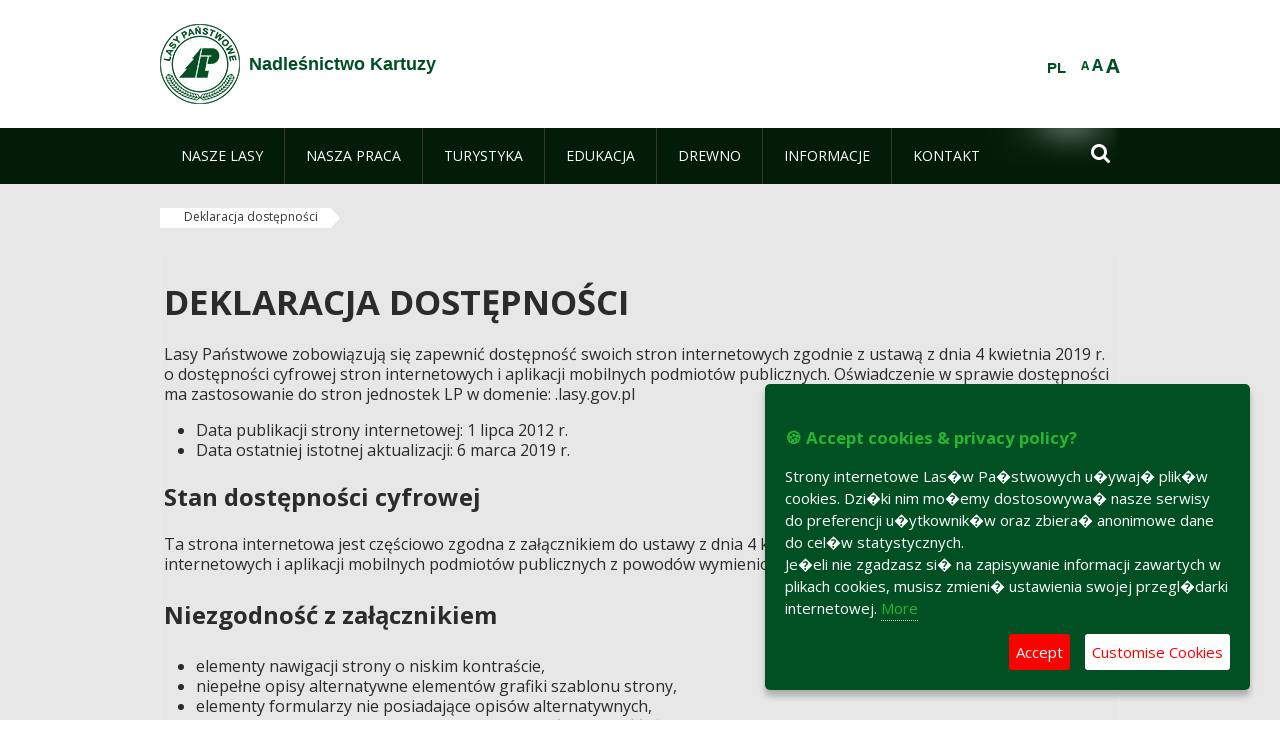

--- FILE ---
content_type: text/html;charset=UTF-8
request_url: https://kartuzy.gdansk.lasy.gov.pl/en/deklaracja-dostepnosci?p_auth=nJ4E0Jlp&p_p_id=nfhcplanguage&p_p_lifecycle=1&p_p_state=normal&p_p_mode=view&_nfhcplanguage_struts_action=%2Flanguage%2Fview&_nfhcplanguage_redirect=%2Fen%2Fdeklaracja-dostepnosci&_nfhcplanguage_languageId=pl_PL
body_size: 56552
content:
























































		<!DOCTYPE html>













































































<html class="aui ltr" dir="ltr" lang="en-GB">

<head>
    <meta http-equiv="X-UA-Compatible" content="IE=11,10,9,Edge" />
    <meta name="viewport" content="width=device-width, initial-scale=1.0" />

    <title>Deklaracja dostępności - Nadleśnictwo Kartuzy - Lasy Państwowe</title>
    <link href='https://fonts.googleapis.com/css?family=Open+Sans:300,400,700,800&amp;subset=latin,latin-ext' rel='stylesheet' type='text/css'>

    <script type="text/javascript">
        document.createElement('picture');
    </script>
    <script src="https://kartuzy.gdansk.lasy.gov.pl/nfh-cp-tiles-theme/js/mediaCheck.0.4.6 min.js"></script>
    <script src="https://kartuzy.gdansk.lasy.gov.pl/nfh-cp-tiles-theme/js/picturefill.3.0.2.min.js" async="async"></script>
    <script src="https://kartuzy.gdansk.lasy.gov.pl/nfh-cp-tiles-theme/js/jquery-3.1.0.min.js"></script>
    <script src="https://kartuzy.gdansk.lasy.gov.pl/nfh-cp-tiles-theme/js/jquery-enlightbox.1.1.min.js"></script>
    <script src="https://kartuzy.gdansk.lasy.gov.pl/nfh-cp-tiles-theme/js/jquery.royalslider.9.5.1.min.js"></script>
    <script src="https://kartuzy.gdansk.lasy.gov.pl/nfh-cp-tiles-theme/js/js.cookie.2.0.4.js"></script>
    <script src="https://kartuzy.gdansk.lasy.gov.pl/nfh-cp-tiles-theme/js/jquery.ihavecookies.min.js"></script>
    <script src="https://kartuzy.gdansk.lasy.gov.pl/nfh-cp-tiles-theme/js/nfh-cp.js"></script>

    <script type="text/javascript">

        var _gaq = _gaq || [];
        _gaq.push(['_setAccount', 'UA-32410790-1']);
        _gaq.push(['_setDomainName', 'lasy.gov.pl']);
        _gaq.push(['_trackPageview']);

        (function() {
            var ga = document.createElement('script'); ga.type = 'text/javascript'; ga.async = true;
            ga.src = ('https:' == document.location.protocol ? 'https://ssl' : 'http://www') + '.google-analytics.com/ga.js';
            var s = document.getElementsByTagName('script')[0]; s.parentNode.insertBefore(ga, s);
        })();


        var options = {
            title: '&#x1F36A; Accept cookies & privacy policy?',
            message: 'Strony internetowe Las�w Pa�stwowych u�ywaj� plik�w cookies. Dzi�ki nim mo�emy dostosowywa� nasze serwisy do preferencji u�ytkownik�w oraz zbiera� anonimowe dane do cel�w statystycznych.<br/>Je�eli nie zgadzasz si� na zapisywanie informacji zawartych w plikach cookies, musisz zmieni� ustawienia swojej przegl�darki internetowej.',
            delay: 600,
            expires: 700,
            link: '/pliki-cookies',
            onAccept: function(){
                var myPreferences = $.fn.ihavecookies.cookie();
                console.log('Yay! The following preferences were saved...');
                console.log(myPreferences);
            },
            uncheckBoxes: true,
            acceptBtnLabel: 'Accept ',
            advancedBtnLabel: 'Customise Cookies',
            moreInfoLabel: 'More',
            cookieTypesTitle: 'Select which cookies you want to accept',
            fixedCookieTypeLabel: 'Essential',
            fixedCookieTypeDesc: 'These are essential for the website to work correctly.',
            cookieTypes: [
                {
                    type: 'Analytics',
                    value: 'analytics',
                    description: 'Cookies related to site visits, browser types, etc.'
                }
            ]
        }

        $(document).ready(function() {
            $('body').ihavecookies(options);

            $('#ihavecookiesBtn').on('click', function(){
                $('body').ihavecookies(options, 'reinit');
            });
        });

//        function applyColorScheme(name) {
//            var be = $("body");
//            be.removeClass("cs-base");
//            be.removeClass("cs-contrast");
//            be.addClass(name);
//        }
        function applyFontSize(name) {
            var be = $("body");
            be.removeClass("fs-normal");
            be.removeClass("fs-large");
            be.removeClass("fs-extra-large");
            be.addClass(name);
            $(window).trigger('resize'); // refresh slider
        }
    </script>





























































<meta content="text/html; charset=UTF-8" http-equiv="content-type" />





































































	

	

	

	

	

	



<link href="https://kartuzy.gdansk.lasy.gov.pl/nfh-cp-tiles-theme/images/favicon.ico" rel="Shortcut Icon" />





	<link href="https&#x3a;&#x2f;&#x2f;kartuzy&#x2e;gdansk&#x2e;lasy&#x2e;gov&#x2e;pl&#x2f;deklaracja-dostepnosci&#x3f;p_auth&#x3d;nJ4E0Jlp&#x26;p_p_id&#x3d;nfhcplanguage&#x26;p_p_lifecycle&#x3d;1&#x26;p_p_state&#x3d;normal&#x26;p_p_mode&#x3d;view&#x26;_nfhcplanguage_struts_action&#x3d;&#x25;2Flanguage&#x25;2Fview&#x26;_nfhcplanguage_languageId&#x3d;pl_PL" rel="canonical" />

	

			
				<link href="https&#x3a;&#x2f;&#x2f;kartuzy&#x2e;gdansk&#x2e;lasy&#x2e;gov&#x2e;pl&#x2f;deklaracja-dostepnosci&#x3f;p_auth&#x3d;nJ4E0Jlp&#x26;p_p_id&#x3d;nfhcplanguage&#x26;p_p_lifecycle&#x3d;1&#x26;p_p_state&#x3d;normal&#x26;p_p_mode&#x3d;view&#x26;_nfhcplanguage_struts_action&#x3d;&#x25;2Flanguage&#x25;2Fview&#x26;_nfhcplanguage_languageId&#x3d;pl_PL" hreflang="x-default" rel="alternate" />
			

			<link href="https&#x3a;&#x2f;&#x2f;kartuzy&#x2e;gdansk&#x2e;lasy&#x2e;gov&#x2e;pl&#x2f;deklaracja-dostepnosci&#x3f;p_auth&#x3d;nJ4E0Jlp&#x26;p_p_id&#x3d;nfhcplanguage&#x26;p_p_lifecycle&#x3d;1&#x26;p_p_state&#x3d;normal&#x26;p_p_mode&#x3d;view&#x26;_nfhcplanguage_struts_action&#x3d;&#x25;2Flanguage&#x25;2Fview&#x26;_nfhcplanguage_languageId&#x3d;pl_PL" hreflang="pl-PL" rel="alternate" />

	

			

			<link href="https&#x3a;&#x2f;&#x2f;kartuzy&#x2e;gdansk&#x2e;lasy&#x2e;gov&#x2e;pl&#x2f;de&#x2f;deklaracja-dostepnosci&#x3f;p_auth&#x3d;nJ4E0Jlp&#x26;p_p_id&#x3d;nfhcplanguage&#x26;p_p_lifecycle&#x3d;1&#x26;p_p_state&#x3d;normal&#x26;p_p_mode&#x3d;view&#x26;_nfhcplanguage_struts_action&#x3d;&#x25;2Flanguage&#x25;2Fview&#x26;_nfhcplanguage_languageId&#x3d;pl_PL" hreflang="de-DE" rel="alternate" />

	

			

			<link href="https&#x3a;&#x2f;&#x2f;kartuzy&#x2e;gdansk&#x2e;lasy&#x2e;gov&#x2e;pl&#x2f;en&#x2f;deklaracja-dostepnosci&#x3f;p_auth&#x3d;nJ4E0Jlp&#x26;p_p_id&#x3d;nfhcplanguage&#x26;p_p_lifecycle&#x3d;1&#x26;p_p_state&#x3d;normal&#x26;p_p_mode&#x3d;view&#x26;_nfhcplanguage_struts_action&#x3d;&#x25;2Flanguage&#x25;2Fview&#x26;_nfhcplanguage_languageId&#x3d;pl_PL" hreflang="en-GB" rel="alternate" />

	





<link class="lfr-css-file" href="https&#x3a;&#x2f;&#x2f;kartuzy&#x2e;gdansk&#x2e;lasy&#x2e;gov&#x2e;pl&#x2f;nfh-cp-tiles-theme&#x2f;css&#x2f;aui&#x2e;css&#x3f;browserId&#x3d;other&#x26;themeId&#x3d;nfhcptilestheme_WAR_nfhcptilestheme&#x26;minifierType&#x3d;css&#x26;languageId&#x3d;en_GB&#x26;b&#x3d;6210&#x26;t&#x3d;1767876198000" rel="stylesheet" type="text/css" />

<link href="&#x2f;html&#x2f;css&#x2f;main&#x2e;css&#x3f;browserId&#x3d;other&#x26;themeId&#x3d;nfhcptilestheme_WAR_nfhcptilestheme&#x26;minifierType&#x3d;css&#x26;languageId&#x3d;en_GB&#x26;b&#x3d;6210&#x26;t&#x3d;1441787690000" rel="stylesheet" type="text/css" />









	

				<link href="https://kartuzy.gdansk.lasy.gov.pl/html/portlet/asset_publisher/css/main.css?browserId=other&amp;themeId=nfhcptilestheme_WAR_nfhcptilestheme&amp;minifierType=css&amp;languageId=en_GB&amp;b=6210&amp;t=1768407475000" rel="stylesheet" type="text/css" />

	

				<link href="https://kartuzy.gdansk.lasy.gov.pl/nfh-cp-organizations-portlet/css/main.css?browserId=other&amp;themeId=nfhcptilestheme_WAR_nfhcptilestheme&amp;minifierType=css&amp;languageId=en_GB&amp;b=6210&amp;t=1768407463000" rel="stylesheet" type="text/css" />

	

				<link href="https://kartuzy.gdansk.lasy.gov.pl/html/portlet/journal_content/css/main.css?browserId=other&amp;themeId=nfhcptilestheme_WAR_nfhcptilestheme&amp;minifierType=css&amp;languageId=en_GB&amp;b=6210&amp;t=1768407475000" rel="stylesheet" type="text/css" />

	







<script type="text/javascript">
	// <![CDATA[
		var Liferay = {
			Browser: {
				acceptsGzip: function() {
					return true;
				},
				getMajorVersion: function() {
					return 131.0;
				},
				getRevision: function() {
					return "537.36";
				},
				getVersion: function() {
					return "131.0";
				},
				isAir: function() {
					return false;
				},
				isChrome: function() {
					return true;
				},
				isFirefox: function() {
					return false;
				},
				isGecko: function() {
					return true;
				},
				isIe: function() {
					return false;
				},
				isIphone: function() {
					return false;
				},
				isLinux: function() {
					return false;
				},
				isMac: function() {
					return true;
				},
				isMobile: function() {
					return false;
				},
				isMozilla: function() {
					return false;
				},
				isOpera: function() {
					return false;
				},
				isRtf: function() {
					return true;
				},
				isSafari: function() {
					return true;
				},
				isSun: function() {
					return false;
				},
				isWap: function() {
					return false;
				},
				isWapXhtml: function() {
					return false;
				},
				isWebKit: function() {
					return true;
				},
				isWindows: function() {
					return false;
				},
				isWml: function() {
					return false;
				}
			},

			Data: {
				NAV_SELECTOR: '#navigation',

				isCustomizationView: function() {
					return false;
				},

				notices: [
					null

					

					
				]
			},

			ThemeDisplay: {
				
					getLayoutId: function() {
						return "221";
					},
					getLayoutURL: function() {
						return "https://kartuzy.gdansk.lasy.gov.pl/en/deklaracja-dostepnosci";
					},
					getParentLayoutId: function() {
						return "0";
					},
					isPrivateLayout: function() {
						return "false";
					},
					isVirtualLayout: function() {
						return false;
					},
				

				getBCP47LanguageId: function() {
					return "en-GB";
				},
				getCDNBaseURL: function() {
					return "https://kartuzy.gdansk.lasy.gov.pl";
				},
				getCDNDynamicResourcesHost: function() {
					return "";
				},
				getCDNHost: function() {
					return "";
				},
				getCompanyId: function() {
					return "10097";
				},
				getCompanyGroupId: function() {
					return "20183917";
				},
				getDefaultLanguageId: function() {
					return "pl_PL";
				},
				getDoAsUserIdEncoded: function() {
					return "";
				},
				getLanguageId: function() {
					return "en_GB";
				},
				getParentGroupId: function() {
					return "17273864";
				},
				getPathContext: function() {
					return "";
				},
				getPathImage: function() {
					return "/image";
				},
				getPathJavaScript: function() {
					return "/html/js";
				},
				getPathMain: function() {
					return "/en/c";
				},
				getPathThemeImages: function() {
					return "https://kartuzy.gdansk.lasy.gov.pl/nfh-cp-tiles-theme/images";
				},
				getPathThemeRoot: function() {
					return "/nfh-cp-tiles-theme";
				},
				getPlid: function() {
					return "39112772";
				},
				getPortalURL: function() {
					return "https://kartuzy.gdansk.lasy.gov.pl";
				},
				getPortletSetupShowBordersDefault: function() {
					return true;
				},
				getScopeGroupId: function() {
					return "17273864";
				},
				getScopeGroupIdOrLiveGroupId: function() {
					return "17273864";
				},
				getSessionId: function() {
					
						
						
							return "";
						
					
				},
				getSiteGroupId: function() {
					return "17273864";
				},
				getURLControlPanel: function() {
					return "/en/group/control_panel?refererPlid=39112772";
				},
				getURLHome: function() {
					return "https\x3a\x2f\x2fkartuzy\x2egdansk\x2elasy\x2egov\x2epl\x2fweb\x2fguest";
				},
				getUserId: function() {
					return "10105";
				},
				getUserName: function() {
					
						
						
							return "";
						
					
				},
				isAddSessionIdToURL: function() {
					return false;
				},
				isFreeformLayout: function() {
					return false;
				},
				isImpersonated: function() {
					return false;
				},
				isSignedIn: function() {
					return false;
				},
				isStateExclusive: function() {
					return false;
				},
				isStateMaximized: function() {
					return false;
				},
				isStatePopUp: function() {
					return false;
				}
			},

			PropsValues: {
				NTLM_AUTH_ENABLED: false
			}
		};

		var themeDisplay = Liferay.ThemeDisplay;

		

		Liferay.AUI = {
			getAvailableLangPath: function() {
				return 'available_languages.jsp?browserId=other&themeId=nfhcptilestheme_WAR_nfhcptilestheme&colorSchemeId=01&minifierType=js&languageId=en_GB&b=6210&t=1768407464000';
			},
			getCombine: function() {
				return true;
			},
			getComboPath: function() {
				return '/combo/?browserId=other&minifierType=&languageId=en_GB&b=6210&t=1768407464000&';
			},
			getFilter: function() {
				
					
						return 'min';
					
					
					
				
			},
			getJavaScriptRootPath: function() {
				return '/html/js';
			},
			getLangPath: function() {
				return 'aui_lang.jsp?browserId=other&themeId=nfhcptilestheme_WAR_nfhcptilestheme&colorSchemeId=01&minifierType=js&languageId=en_GB&b=6210&t=1768407464000';
			},
			getStaticResourceURLParams: function() {
				return '?browserId=other&minifierType=&languageId=en_GB&b=6210&t=1768407464000';
			}
		};

		Liferay.authToken = 'pynJZVsT';

		

		Liferay.currentURL = '\x2fen\x2fdeklaracja-dostepnosci\x3fp_auth\x3dnJ4E0Jlp\x26p_p_id\x3dnfhcplanguage\x26p_p_lifecycle\x3d1\x26p_p_state\x3dnormal\x26p_p_mode\x3dview\x26_nfhcplanguage_struts_action\x3d\x252Flanguage\x252Fview\x26_nfhcplanguage_redirect\x3d\x252Fen\x252Fdeklaracja-dostepnosci\x26_nfhcplanguage_languageId\x3dpl_PL';
		Liferay.currentURLEncoded = '\x252Fen\x252Fdeklaracja-dostepnosci\x253Fp_auth\x253DnJ4E0Jlp\x2526p_p_id\x253Dnfhcplanguage\x2526p_p_lifecycle\x253D1\x2526p_p_state\x253Dnormal\x2526p_p_mode\x253Dview\x2526_nfhcplanguage_struts_action\x253D\x25252Flanguage\x25252Fview\x2526_nfhcplanguage_redirect\x253D\x25252Fen\x25252Fdeklaracja-dostepnosci\x2526_nfhcplanguage_languageId\x253Dpl_PL';
	// ]]>
</script>


	
		
			
				<script src="/html/js/barebone.jsp?browserId=other&amp;themeId=nfhcptilestheme_WAR_nfhcptilestheme&amp;colorSchemeId=01&amp;minifierType=js&amp;minifierBundleId=javascript.barebone.files&amp;languageId=en_GB&amp;b=6210&amp;t=1768407464000" type="text/javascript"></script>
			
			
		
	
	


<script type="text/javascript">
	// <![CDATA[
		

			

			
				Liferay.Portlet.list = ['101_INSTANCE_1M8a', 'nfhcplanguage', 'nfhcpdivisionsmobile_WAR_nfhcporganizationsportlet', 'nfhcpfooterarticle1', 'nfhcpfooterarticle2', 'nfhcpfooterarticle3'];
			
		

		

		
	// ]]>
</script>





	
		

			

			
				<script type="text/javascript">
					(function(i, s, o, g, r, a, m) {
						i['GoogleAnalyticsObject'] = r;

						i[r] = i[r] || function() {
							var arrayValue = i[r].q || [];

							i[r].q = arrayValue;

							(i[r].q).push(arguments);
						};

						i[r].l = 1 * new Date();

						a = s.createElement(o);
						m = s.getElementsByTagName(o)[0];
						a.async = 1;
						a.src = g;
						m.parentNode.insertBefore(a, m);
					})(window, document, 'script', '//www.google-analytics.com/analytics.js', 'ga');

					ga('create', 'UA-79443824-1', 'auto');
					ga('send', 'pageview');
				</script>
			
		
		
	



	
		
		

			

			
		
	










	









	
	<meta property="og:type" content="article">
	<meta property="og:title" content="Deklaracja dostępności">
	<meta property="og:description" content="">
	






<link class="lfr-css-file" href="https&#x3a;&#x2f;&#x2f;kartuzy&#x2e;gdansk&#x2e;lasy&#x2e;gov&#x2e;pl&#x2f;nfh-cp-tiles-theme&#x2f;css&#x2f;main&#x2e;css&#x3f;browserId&#x3d;other&#x26;themeId&#x3d;nfhcptilestheme_WAR_nfhcptilestheme&#x26;minifierType&#x3d;css&#x26;languageId&#x3d;en_GB&#x26;b&#x3d;6210&#x26;t&#x3d;1767876198000" rel="stylesheet" type="text/css" />








	<style type="text/css">

		

			

		

			

		

			

		

			

		

			

		

			

		

			

		

	</style>



</head>

<body class="cs-base yui3-skin-sam controls-visible signed-out public-page organization-site group-17273864 cz-pklp-app">
    <script type="text/javascript">
        var fs = Cookies.get("fbsFontSize");
        if (fs) {
            applyFontSize(fs);
        }

        function setFontSize(name) {
            // definicja funkcji applyFontSize w head
            applyFontSize(name);
            Cookies.set("fbsFontSize", name);
        }
    </script>

    <a href="#main-content" id="skip-to-content">Skip to Content</a>

    


























































































































    <div id="page">

        <header id="header" class="$header_css_class" role="banner">
            <div id="header-table">
                <div id="header-organization">
                    <a href="https://kartuzy.gdansk.lasy.gov.pl/en" title="Nadleśnictwo Kartuzy" class="logo">
                        <picture>
                                <!--[if IE 9]><video style="display: none;"><![endif]-->
                                <source srcset="https://kartuzy.gdansk.lasy.gov.pl/nfh-cp-tiles-theme/images/nfh-cp/logo-80x80.png" media="(max-width: 979px)" />
                                <source srcset="https://kartuzy.gdansk.lasy.gov.pl/nfh-cp-tiles-theme/images/nfh-cp/logo-80x80.png" media="(min-width: 980px)" />
                                <!--[if IE 9]></video><![endif]-->
                                <img srcset="https://kartuzy.gdansk.lasy.gov.pl/nfh-cp-tiles-theme/images/nfh-cp/logo-80x80.png" alt="Logo" />
                        </picture>
                    </a>
                    <a href="https://kartuzy.gdansk.lasy.gov.pl/en" title="Nadleśnictwo Kartuzy" class="name"><span>Nadleśnictwo Kartuzy</span></a>
                </div>
                <div id="header-banner">
                    <a href="https://www.lasy.gov.pl/" target="_blank"><img alt="National Forests Holding" src="https://kartuzy.gdansk.lasy.gov.pl/nfh-cp-tiles-theme/images/nfh-cp/banner-180x44.png"/></a>
                </div>
                <div id="header-localization">
                    <ul id="header-accessability">
                        <li id="button-normal-font" title="normal-font"><button href="#" onclick="setFontSize('fs-normal');return false;">A</button></li>
                        <li id="button-large-font" title="large-font"><button href="#" onclick="setFontSize('fs-large');return false;">A</button></li>
                        <li id="button-extra-large-font" title="extra-large-font"><button href="#" onclick="setFontSize('fs-extra-large');return false;">A</button></li>
                    </ul>
                    



























































	

	<div class="portlet-boundary portlet-boundary_nfhcplanguage_  portlet-static portlet-static-end portlet-borderless portlet-language " id="p_p_id_nfhcplanguage_" >
		<span id="p_nfhcplanguage"></span>



	
	
	

		


























































	
	
	
	
	

		

		
			
			

				

				<div class="portlet-borderless-container" >
					

					


	<div class="portlet-body">



	
		
			
			
				
					



















































































































































































	

				

				
					
					
						


	
	
		






























































































































	
	

		

			
				
					
						
						
							<a href="https&#x3a;&#x2f;&#x2f;kartuzy&#x2e;gdansk&#x2e;lasy&#x2e;gov&#x2e;pl&#x2f;en&#x2f;deklaracja-dostepnosci&#x3f;p_auth&#x3d;pynJZVsT&#x26;p_p_id&#x3d;nfhcplanguage&#x26;p_p_lifecycle&#x3d;1&#x26;p_p_state&#x3d;normal&#x26;p_p_mode&#x3d;view&#x26;_nfhcplanguage_struts_action&#x3d;&#x25;2Flanguage&#x25;2Fview&#x26;_nfhcplanguage_redirect&#x3d;&#x25;2Fen&#x25;2Fdeklaracja-dostepnosci&#x25;3Fp_auth&#x25;3DnJ4E0Jlp&#x25;26p_p_id&#x25;3Dnfhcplanguage&#x25;26p_p_lifecycle&#x25;3D1&#x25;26p_p_state&#x25;3Dnormal&#x25;26p_p_mode&#x25;3Dview&#x25;26_nfhcplanguage_struts_action&#x25;3D&#x25;252Flanguage&#x25;252Fview&#x25;26_nfhcplanguage_redirect&#x25;3D&#x25;252Fen&#x25;252Fdeklaracja-dostepnosci&#x25;26_nfhcplanguage_languageId&#x25;3Dpl_PL&#x26;_nfhcplanguage_languageId&#x3d;pl_PL" class="taglib-language-list-text last" lang="pl-PL" >PL</a>
						
					
				
				
			

		

	

	

					
				
			
		
	
	



	</div>

				</div>

				
			
		
	


	







	</div>





                </div>
            </div>
            <div id="header-buttons" role="presentation">
                <a id="header-button-select-organization" href="#" class="button"><span><span>Select division</span></span></a>
                <a id="header-button-search" href="#" class="button"><span><span class="fa fa-2x">&#xf002;</span><br/><span>Search</span></span></a>
                <a id="header-button-navigation" href="#" class="button"><span><span class="fa fa-2x">&#xf0c9;</span><br/><span>Menu</span></span></a>
            </div>
            <div id="header-divisions" class="open" role="presentation">
                



























































	

	<div class="portlet-boundary portlet-boundary_nfhcpdivisionsmobile_WAR_nfhcporganizationsportlet_  portlet-static portlet-static-end portlet-borderless nfh-divisions-portlet " id="p_p_id_nfhcpdivisionsmobile_WAR_nfhcporganizationsportlet_" >
		<span id="p_nfhcpdivisionsmobile_WAR_nfhcporganizationsportlet"></span>



	
	
	

		

			
				
					


























































	
	
	
	
	

		

		
			
			

				

				<div class="portlet-borderless-container" >
					

					


	<div class="portlet-body">



	
		
			
			
				
					



















































































































































































	

				

				
					
					
						


	

		











































 



<div class="divisions tile-1h">

    <div class="subtitle"><span>Divisions and others</span></div>

    











































































<div class="control-group input-select-wrapper">
	

	

	<select class="aui-field-select"  id="_nfhcpdivisionsmobile_WAR_nfhcporganizationsportlet_divisions"  name="_nfhcpdivisionsmobile_WAR_nfhcporganizationsportlet_divisions"   title="divisions"  >
		

		
        







































































<option class=""    value=""  >


	Select
</option>
        
        







































































<option class=""    value="/web/rdlp_gdansk"  >


	Regionalna Dyrekcja Lasów Państwowych w Gdańsku
</option>
        
        







































































<option class=""    value="/web/cewice"  >


	Nadleśnictwo Cewice
</option>
        
        







































































<option class=""    value="/web/choczewo"  >


	Nadleśnictwo Choczewo
</option>
        
        







































































<option class=""    value="/web/elblag"  >


	Nadleśnictwo Elbląg
</option>
        
        







































































<option class=""    value="/web/gdansk1"  >


	Nadleśnictwo Gdańsk
</option>
        
        







































































<option class=""    value="/web/kaliska"  >


	Nadleśnictwo Kaliska
</option>
        
        







































































<option class=""    value="/web/kartuzy"  >


	Nadleśnictwo Kartuzy
</option>
        
        







































































<option class=""    value="/web/kolbudy"  >


	Nadleśnictwo Kolbudy
</option>
        
        







































































<option class=""    value="/web/koscierzyna1"  >


	Nadleśnictwo Kościerzyna
</option>
        
        







































































<option class=""    value="/web/kwidzyn"  >


	Nadleśnictwo Kwidzyn
</option>
        
        







































































<option class=""    value="/web/lipusz"  >


	Nadleśnictwo Lipusz
</option>
        
        







































































<option class=""    value="/web/lubichowo"  >


	Nadleśnictwo Lubichowo
</option>
        
        







































































<option class=""    value="/web/lebork"  >


	Nadleśnictwo Lębork
</option>
        
        







































































<option class=""    value="/web/starogard"  >


	Nadleśnictwo Starogard
</option>
        
        







































































<option class=""    value="/web/strzebielino"  >


	Nadleśnictwo Strzebielino
</option>
        
        







































































<option class=""    value="/web/wejherowo"  >


	Nadleśnictwo Wejherowo
</option>
        
        







































































<option class=""    value="/web/arboretum-wirty"  >


	Arboretum Wirty przy Nadleśnictwie Kaliska
</option>
        
        







































































<option class=""    value="/web/17273974"  >


	Zakład Przerobu Drewna LP w Lęborku
</option>
        
    











































































	</select>

	

	
</div>

    <div class="button-holder">
        <a class="button button-go">
            <span class="text">Go</span><span class="icon fa fa-2x">&#xf105;</span>
        </a>
    </div>
</div>

	
	

					
				
			
		
	
	



	</div>

				</div>

				
			
		
	

				
				
			

		

	







	</div>





            </div>
        </header>

        <div id="navigation-top">

<nav class="sort-pages modify-pages" role="navigation">

    <ul aria-label="Site Pages" role="menubar" class="level-1">

                <li  class=" has-children" id="layout_44" role="presentation">
                    <a tabindex="0" aria-labelledby="layout_44"  href="https&#x3a;&#x2f;&#x2f;kartuzy&#x2e;gdansk&#x2e;lasy&#x2e;gov&#x2e;pl&#x2f;en&#x2f;nasze-lasy"  role="menuitem"><span>























































 Nasze lasy</span></a>
                        <a tabindex="-1" href="#" class="toggle-navigation-button"><span class="fa"></span></a>
                        <ul role="menu" class="level-2">

                                <li  class="" id="layout_45" role="presentation">
                                    <a tabindex="0" aria-labelledby="layout_45" href="https&#x3a;&#x2f;&#x2f;kartuzy&#x2e;gdansk&#x2e;lasy&#x2e;gov&#x2e;pl&#x2f;en&#x2f;lasy-nadlesnictwa"  role="menuitem">Lasy nadleśnictwa </a>
                                </li>

                                <li  class="" id="layout_46" role="presentation">
                                    <a tabindex="0" aria-labelledby="layout_46" href="https&#x3a;&#x2f;&#x2f;kartuzy&#x2e;gdansk&#x2e;lasy&#x2e;gov&#x2e;pl&#x2f;en&#x2f;lasy-regionu"  role="menuitem">Lasy regionu </a>
                                </li>

                                <li  class="" id="layout_190" role="presentation">
                                    <a tabindex="0" aria-labelledby="layout_190" href="https&#x3a;&#x2f;&#x2f;kartuzy&#x2e;gdansk&#x2e;lasy&#x2e;gov&#x2e;pl&#x2f;en&#x2f;polskie-lasy"  role="menuitem">Polskie lasy </a>
                                </li>

                                <li  class="" id="layout_49" role="presentation">
                                    <a tabindex="0" aria-labelledby="layout_49" href="http&#x3a;&#x2f;&#x2f;www&#x2e;lasy&#x2e;gov&#x2e;pl&#x2f;mapa" target="_blank" role="menuitem">Mapa(y) lasów  <span class="hide-accessible">(Opens New Window)</span> </a>
                                </li>

                                <li  class=" last" id="layout_191" role="presentation">
                                    <a tabindex="0" aria-labelledby="layout_191" href="https&#x3a;&#x2f;&#x2f;kartuzy&#x2e;gdansk&#x2e;lasy&#x2e;gov&#x2e;pl&#x2f;en&#x2f;pgl-lasy-panstwowe"  role="menuitem">PGL Lasy Państwowe </a>
                                </li>
                        </ul>
                </li>

                <li  class=" has-children" id="layout_50" role="presentation">
                    <a tabindex="0" aria-labelledby="layout_50"  href="https&#x3a;&#x2f;&#x2f;kartuzy&#x2e;gdansk&#x2e;lasy&#x2e;gov&#x2e;pl&#x2f;en&#x2f;nasza-praca"  role="menuitem"><span>























































 Nasza praca</span></a>
                        <a tabindex="-1" href="#" class="toggle-navigation-button"><span class="fa"></span></a>
                        <ul role="menu" class="level-2">

                                <li  class=" has-children" id="layout_51" role="presentation">
                                    <a tabindex="0" aria-labelledby="layout_51" href="https&#x3a;&#x2f;&#x2f;kartuzy&#x2e;gdansk&#x2e;lasy&#x2e;gov&#x2e;pl&#x2f;en&#x2f;o-nadlesnictwie"  role="menuitem">O nadleśnictwie </a>
                                        <a tabindex="-1" href="#" class="toggle-navigation-button"><span class="fa"></span></a>
                                        <ul role="menu" class="level-3">

                                                <li  class="" id="layout_52" role="presentation">
                                                    <a tabindex="0" aria-labelledby="layout_52" href="https&#x3a;&#x2f;&#x2f;kartuzy&#x2e;gdansk&#x2e;lasy&#x2e;gov&#x2e;pl&#x2f;en&#x2f;polozenie"  role="menuitem">Położenie </a>
                                                </li>

                                                <li  class="" id="layout_53" role="presentation">
                                                    <a tabindex="0" aria-labelledby="layout_53" href="https&#x3a;&#x2f;&#x2f;kartuzy&#x2e;gdansk&#x2e;lasy&#x2e;gov&#x2e;pl&#x2f;en&#x2f;galeria-zdjec"  role="menuitem">Galeria zdjęć </a>
                                                </li>

                                                <li  class="" id="layout_54" role="presentation">
                                                    <a tabindex="0" aria-labelledby="layout_54" href="https&#x3a;&#x2f;&#x2f;kartuzy&#x2e;gdansk&#x2e;lasy&#x2e;gov&#x2e;pl&#x2f;en&#x2f;historia"  role="menuitem">Historia </a>
                                                </li>

                                                <li  class="" id="layout_55" role="presentation">
                                                    <a tabindex="0" aria-labelledby="layout_55" href="https&#x3a;&#x2f;&#x2f;kartuzy&#x2e;gdansk&#x2e;lasy&#x2e;gov&#x2e;pl&#x2f;en&#x2f;organizacja-nadlesnictwa"  role="menuitem">Organizacja nadleśnictwa </a>
                                                </li>

                                                <li  class=" has-children last" id="layout_56" role="presentation">
                                                    <a tabindex="0" aria-labelledby="layout_56" href="https&#x3a;&#x2f;&#x2f;kartuzy&#x2e;gdansk&#x2e;lasy&#x2e;gov&#x2e;pl&#x2f;en&#x2f;projekty-i-fundusze"  role="menuitem">Projekty i fundusze </a>
                                                        <a tabindex="-1" href="#" class="toggle-navigation-button"><span class="fa"></span></a>
                                                        <ul role="menu" class="level-4">
    
                                                                <li  class="" id="layout_247" role="presentation">
                                                                    <a tabindex="0" aria-labelledby="layout_247" href="https&#x3a;&#x2f;&#x2f;kartuzy&#x2e;gdansk&#x2e;lasy&#x2e;gov&#x2e;pl&#x2f;en&#x2f;opl"  role="menuitem">OPL </a>
                                                                </li>
    
                                                                <li  class="" id="layout_249" role="presentation">
                                                                    <a tabindex="0" aria-labelledby="layout_249" href="https&#x3a;&#x2f;&#x2f;kartuzy&#x2e;gdansk&#x2e;lasy&#x2e;gov&#x2e;pl&#x2f;en&#x2f;mrn"  role="menuitem">MRN </a>
                                                                </li>
    
                                                                <li  class=" last" id="layout_250" role="presentation">
                                                                    <a tabindex="0" aria-labelledby="layout_250" href="https&#x3a;&#x2f;&#x2f;kartuzy&#x2e;gdansk&#x2e;lasy&#x2e;gov&#x2e;pl&#x2f;en&#x2f;gmok"  role="menuitem">GMOK </a>
                                                                </li>
                                                        </ul>
                                                </li>
                                        </ul>
                                </li>

                                <li  class="" id="layout_57" role="presentation">
                                    <a tabindex="0" aria-labelledby="layout_57" href="https&#x3a;&#x2f;&#x2f;kartuzy&#x2e;gdansk&#x2e;lasy&#x2e;gov&#x2e;pl&#x2f;en&#x2f;zasoby-lesne"  role="menuitem">Zasoby leśne </a>
                                </li>

                                <li  class="" id="layout_58" role="presentation">
                                    <a tabindex="0" aria-labelledby="layout_58" href="https&#x3a;&#x2f;&#x2f;kartuzy&#x2e;gdansk&#x2e;lasy&#x2e;gov&#x2e;pl&#x2f;en&#x2f;hodowla-lasu"  role="menuitem">Hodowla lasu </a>
                                </li>

                                <li  class="" id="layout_59" role="presentation">
                                    <a tabindex="0" aria-labelledby="layout_59" href="https&#x3a;&#x2f;&#x2f;kartuzy&#x2e;gdansk&#x2e;lasy&#x2e;gov&#x2e;pl&#x2f;en&#x2f;ochrona-lasu"  role="menuitem">Ochrona lasu </a>
                                </li>

                                <li  class="" id="layout_60" role="presentation">
                                    <a tabindex="0" aria-labelledby="layout_60" href="https&#x3a;&#x2f;&#x2f;kartuzy&#x2e;gdansk&#x2e;lasy&#x2e;gov&#x2e;pl&#x2f;en&#x2f;uzytkowanie-lasu"  role="menuitem">Użytkowanie lasu </a>
                                </li>

                                <li  class="" id="layout_61" role="presentation">
                                    <a tabindex="0" aria-labelledby="layout_61" href="https&#x3a;&#x2f;&#x2f;kartuzy&#x2e;gdansk&#x2e;lasy&#x2e;gov&#x2e;pl&#x2f;en&#x2f;urzadzanie-lasu"  role="menuitem">Urządzanie lasu </a>
                                </li>

                                <li  class="" id="layout_62" role="presentation">
                                    <a tabindex="0" aria-labelledby="layout_62" href="https&#x3a;&#x2f;&#x2f;kartuzy&#x2e;gdansk&#x2e;lasy&#x2e;gov&#x2e;pl&#x2f;en&#x2f;lowiectwo"  role="menuitem">Łowiectwo </a>
                                </li>

                                <li  class=" has-children" id="layout_63" role="presentation">
                                    <a tabindex="0" aria-labelledby="layout_63" href="https&#x3a;&#x2f;&#x2f;kartuzy&#x2e;gdansk&#x2e;lasy&#x2e;gov&#x2e;pl&#x2f;en&#x2f;ochrona-przyrody"  role="menuitem">Ochrona przyrody </a>
                                        <a tabindex="-1" href="#" class="toggle-navigation-button"><span class="fa"></span></a>
                                        <ul role="menu" class="level-3">

                                                <li  class="" id="layout_64" role="presentation">
                                                    <a tabindex="0" aria-labelledby="layout_64" href="https&#x3a;&#x2f;&#x2f;kartuzy&#x2e;gdansk&#x2e;lasy&#x2e;gov&#x2e;pl&#x2f;en&#x2f;rezerwaty-przyrody"  role="menuitem">Rezerwaty przyrody </a>
                                                </li>

                                                <li  class="" id="layout_65" role="presentation">
                                                    <a tabindex="0" aria-labelledby="layout_65" href="https&#x3a;&#x2f;&#x2f;kartuzy&#x2e;gdansk&#x2e;lasy&#x2e;gov&#x2e;pl&#x2f;en&#x2f;parki-krajobrazowe"  role="menuitem">Parki krajobrazowe </a>
                                                </li>

                                                <li  class="" id="layout_66" role="presentation">
                                                    <a tabindex="0" aria-labelledby="layout_66" href="https&#x3a;&#x2f;&#x2f;kartuzy&#x2e;gdansk&#x2e;lasy&#x2e;gov&#x2e;pl&#x2f;en&#x2f;obszary-chronionego-krajobrazu"  role="menuitem">Obszary chronionego krajobrazu </a>
                                                </li>

                                                <li  class="" id="layout_67" role="presentation">
                                                    <a tabindex="0" aria-labelledby="layout_67" href="https&#x3a;&#x2f;&#x2f;kartuzy&#x2e;gdansk&#x2e;lasy&#x2e;gov&#x2e;pl&#x2f;en&#x2f;obszary-natura-2000"  role="menuitem">Obszary Natura 2000 </a>
                                                </li>

                                                <li  class="" id="layout_68" role="presentation">
                                                    <a tabindex="0" aria-labelledby="layout_68" href="https&#x3a;&#x2f;&#x2f;kartuzy&#x2e;gdansk&#x2e;lasy&#x2e;gov&#x2e;pl&#x2f;en&#x2f;pomniki-przyrody"  role="menuitem">Pomniki przyrody </a>
                                                </li>

                                                <li  class=" last" id="layout_69" role="presentation">
                                                    <a tabindex="0" aria-labelledby="layout_69" href="https&#x3a;&#x2f;&#x2f;kartuzy&#x2e;gdansk&#x2e;lasy&#x2e;gov&#x2e;pl&#x2f;en&#x2f;uzytki-ekologiczne"  role="menuitem">Użytki ekologiczne </a>
                                                </li>
                                        </ul>
                                </li>

                                <li  class=" has-children" id="layout_70" role="presentation">
                                    <a tabindex="0" aria-labelledby="layout_70" href="https&#x3a;&#x2f;&#x2f;kartuzy&#x2e;gdansk&#x2e;lasy&#x2e;gov&#x2e;pl&#x2f;en&#x2f;certyfikaty"  role="menuitem">Certyfikaty </a>
                                        <a tabindex="-1" href="#" class="toggle-navigation-button"><span class="fa"></span></a>
                                        <ul role="menu" class="level-3">

                                                <li  class=" has-children" id="layout_234" role="presentation">
                                                    <a tabindex="0" aria-labelledby="layout_234" href="https&#x3a;&#x2f;&#x2f;kartuzy&#x2e;gdansk&#x2e;lasy&#x2e;gov&#x2e;pl&#x2f;en&#x2f;fsc-eorest-stewardship-council-"  role="menuitem">FSC (FOREST STEWARDSHIP COUNCIL) </a>
                                                        <a tabindex="-1" href="#" class="toggle-navigation-button"><span class="fa"></span></a>
                                                        <ul role="menu" class="level-4">
    
                                                                <li  class="" id="layout_235" role="presentation">
                                                                    <a tabindex="0" aria-labelledby="layout_235" href="https&#x3a;&#x2f;&#x2f;kartuzy&#x2e;gdansk&#x2e;lasy&#x2e;gov&#x2e;pl&#x2f;en&#x2f;ekosystemy-referencyjne"  role="menuitem">Ekosystemy referencyjne </a>
                                                                </li>
    
                                                                <li  class="" id="layout_237" role="presentation">
                                                                    <a tabindex="0" aria-labelledby="layout_237" href="https&#x3a;&#x2f;&#x2f;kartuzy&#x2e;gdansk&#x2e;lasy&#x2e;gov&#x2e;pl&#x2f;en&#x2f;obszary-o-szczegolnych-wartosciach-ochronnych-hcv-1"  role="menuitem">Obszary o szczególnych wartościach ochronnych (HCV) </a>
                                                                </li>
    
                                                                <li  class="" id="layout_239" role="presentation">
                                                                    <a tabindex="0" aria-labelledby="layout_239" href="https&#x3a;&#x2f;&#x2f;pl&#x2e;fsc&#x2e;org&#x2f;pl-pl"  role="menuitem">O certyfikacie FSC </a>
                                                                </li>
    
                                                                <li  class="" id="layout_244" role="presentation">
                                                                    <a tabindex="0" aria-labelledby="layout_244" href="https&#x3a;&#x2f;&#x2f;kartuzy&#x2e;gdansk&#x2e;lasy&#x2e;gov&#x2e;pl&#x2f;en&#x2f;konsultacje-spoleczne-w-sprawie-wyznaczania-obszarow-hcv"  role="menuitem">Konsultacje społeczne w sprawie wyznaczania obszarów HCV </a>
                                                                </li>
    
                                                                <li  class=" last" id="layout_246" role="presentation">
                                                                    <a tabindex="0" aria-labelledby="layout_246" href="https&#x3a;&#x2f;&#x2f;kartuzy&#x2e;gdansk&#x2e;lasy&#x2e;gov&#x2e;pl&#x2f;en&#x2f;polityka-pestycydowa-fsc"  role="menuitem">Polityka pestycydowa FSC </a>
                                                                </li>
                                                        </ul>
                                                </li>

                                                <li  class=" has-children last" id="layout_240" role="presentation">
                                                    <a tabindex="0" aria-labelledby="layout_240" href="https&#x3a;&#x2f;&#x2f;kartuzy&#x2e;gdansk&#x2e;lasy&#x2e;gov&#x2e;pl&#x2f;en&#x2f;pefc-programme-for-the-endorsement-of-forest-certification-"  role="menuitem">PEFC (Programme for the Endorsement of Forest Certification) </a>
                                                        <a tabindex="-1" href="#" class="toggle-navigation-button"><span class="fa"></span></a>
                                                        <ul role="menu" class="level-4">
    
                                                                <li  class="" id="layout_241" role="presentation">
                                                                    <a tabindex="0" aria-labelledby="layout_241" href="https&#x3a;&#x2f;&#x2f;www&#x2e;pefc&#x2e;pl&#x2f;"  role="menuitem">O certyfikacie PEFC </a>
                                                                </li>
    
                                                                <li  class=" last" id="layout_242" role="presentation">
                                                                    <a tabindex="0" aria-labelledby="layout_242" href="https&#x3a;&#x2f;&#x2f;kartuzy&#x2e;gdansk&#x2e;lasy&#x2e;gov&#x2e;pl&#x2f;en&#x2f;certyfikat-pefc"  role="menuitem">Certyfikat PEFC </a>
                                                                </li>
                                                        </ul>
                                                </li>
                                        </ul>
                                </li>

                                <li  class=" last" id="layout_71" role="presentation">
                                    <a tabindex="0" aria-labelledby="layout_71" href="https&#x3a;&#x2f;&#x2f;kartuzy&#x2e;gdansk&#x2e;lasy&#x2e;gov&#x2e;pl&#x2f;en&#x2f;nadzor-nad-lasami-niepanstwowymi"  role="menuitem">Nadzór nad lasami niepaństwowymi </a>
                                </li>
                        </ul>
                </li>

                <li  class=" has-children" id="layout_72" role="presentation">
                    <a tabindex="0" aria-labelledby="layout_72"  href="https&#x3a;&#x2f;&#x2f;kartuzy&#x2e;gdansk&#x2e;lasy&#x2e;gov&#x2e;pl&#x2f;en&#x2f;turystyka"  role="menuitem"><span>























































 Turystyka</span></a>
                        <a tabindex="-1" href="#" class="toggle-navigation-button"><span class="fa"></span></a>
                        <ul role="menu" class="level-2">

                                <li  class="" id="layout_73" role="presentation">
                                    <a tabindex="0" aria-labelledby="layout_73" href="https&#x3a;&#x2f;&#x2f;czaswlas&#x2e;pl&#x2f;mapa&#x3f;search&#x3d;1&#x26;s_noclegi&#x3d;1&#x26;s_biwaki&#x3d;1&#x26;s_edukacyjne&#x3d;1&#x26;s_nazwa&#x3d;&#x26;m_zoom&#x3d;7&#x26;m_lat&#x3d;52&#x2e;918899999999994&#x26;m_lng&#x3d;19&#x2e;13340000000001" target="_blank" role="menuitem">Miejsca i obiekty  <span class="hide-accessible">(Opens New Window)</span> </a>
                                </li>

                                <li  class="" id="layout_74" role="presentation">
                                    <a tabindex="0" aria-labelledby="layout_74" href="https&#x3a;&#x2f;&#x2f;czaswlas&#x2e;pl&#x2f;wyprawy&#x2f;&#x3f;p&#x3d;1" target="_blank" role="menuitem">Warto zobaczyć  <span class="hide-accessible">(Opens New Window)</span> </a>
                                </li>

                                <li  class="" id="layout_75" role="presentation">
                                    <a tabindex="0" aria-labelledby="layout_75" href="https&#x3a;&#x2f;&#x2f;czaswlas&#x2e;pl&#x2f;&#x3f;id&#x3d;c81e728d9d4c2f636f067f89cc14862c" target="_blank" role="menuitem">Znajdź na mapie  <span class="hide-accessible">(Opens New Window)</span> </a>
                                </li>

                                <li  class="" id="layout_215" role="presentation">
                                    <a tabindex="0" aria-labelledby="layout_215" href="https&#x3a;&#x2f;&#x2f;kartuzy&#x2e;gdansk&#x2e;lasy&#x2e;gov&#x2e;pl&#x2f;en&#x2f;bezpieczenstwo-w-lesie"  role="menuitem">Bezpieczeństwo w lesie </a>
                                </li>

                                <li  class="" id="layout_217" role="presentation">
                                    <a tabindex="0" aria-labelledby="layout_217" href="https&#x3a;&#x2f;&#x2f;kartuzy&#x2e;gdansk&#x2e;lasy&#x2e;gov&#x2e;pl&#x2f;en&#x2f;gdzie-rozpalisz-legalnie-ognisko-w-nadlesnictwie-kartuzy-"  role="menuitem">Gdzie rozpalisz legalnie ognisko w Nadleśnictwie Kartuzy ? </a>
                                </li>

                                <li  class="" id="layout_223" role="presentation">
                                    <a tabindex="0" aria-labelledby="layout_223" href="https&#x3a;&#x2f;&#x2f;kartuzy&#x2e;gdansk&#x2e;lasy&#x2e;gov&#x2e;pl&#x2f;en&#x2f;program-zanocuj-w-lesie-"  role="menuitem">Program &#034;Zanocuj w lesie&#034; </a>
                                </li>

                                <li  class=" last" id="layout_229" role="presentation">
                                    <a tabindex="0" aria-labelledby="layout_229" href="https&#x3a;&#x2f;&#x2f;kartuzy&#x2e;gdansk&#x2e;lasy&#x2e;gov&#x2e;pl&#x2f;en&#x2f;stacja-turystyczna-lubygosc-"  role="menuitem">Stacja turystyczna &#034;Lubygość&#034; </a>
                                </li>
                        </ul>
                </li>

                <li  class=" has-children" id="layout_78" role="presentation">
                    <a tabindex="0" aria-labelledby="layout_78"  href="https&#x3a;&#x2f;&#x2f;kartuzy&#x2e;gdansk&#x2e;lasy&#x2e;gov&#x2e;pl&#x2f;en&#x2f;edukacja"  role="menuitem"><span>























































 Edukacja</span></a>
                        <a tabindex="-1" href="#" class="toggle-navigation-button"><span class="fa"></span></a>
                        <ul role="menu" class="level-2">

                                <li  class="" id="layout_84" role="presentation">
                                    <a tabindex="0" aria-labelledby="layout_84" href="https&#x3a;&#x2f;&#x2f;kartuzy&#x2e;gdansk&#x2e;lasy&#x2e;gov&#x2e;pl&#x2f;en&#x2f;obiekty-edukacyjne"  role="menuitem">Obiekty edukacyjne </a>
                                </li>

                                <li  class="" id="layout_85" role="presentation">
                                    <a tabindex="0" aria-labelledby="layout_85" href="https&#x3a;&#x2f;&#x2f;kartuzy&#x2e;gdansk&#x2e;lasy&#x2e;gov&#x2e;pl&#x2f;en&#x2f;oferta-edukacyjna"  role="menuitem">Oferta edukacyjna </a>
                                </li>

                                <li  class=" last" id="layout_232" role="presentation">
                                    <a tabindex="0" aria-labelledby="layout_232" href="https&#x3a;&#x2f;&#x2f;kartuzy&#x2e;gdansk&#x2e;lasy&#x2e;gov&#x2e;pl&#x2f;aktualnosci&#x2f;-&#x2f;asset_publisher&#x2f;1M8a&#x2f;content&#x2f;standardy-ochrony-maloletnich"  role="menuitem">Standardy ochrony małoletnich </a>
                                </li>
                        </ul>
                </li>

                <li  class=" has-children" id="layout_185" role="presentation">
                    <a tabindex="0" aria-labelledby="layout_185"  href="https&#x3a;&#x2f;&#x2f;kartuzy&#x2e;gdansk&#x2e;lasy&#x2e;gov&#x2e;pl&#x2f;en&#x2f;drewno"  role="menuitem"><span>























































 Drewno</span></a>
                        <a tabindex="-1" href="#" class="toggle-navigation-button"><span class="fa"></span></a>
                        <ul role="menu" class="level-2">

                                <li  class="" id="layout_186" role="presentation">
                                    <a tabindex="0" aria-labelledby="layout_186" href="https&#x3a;&#x2f;&#x2f;kartuzy&#x2e;gdansk&#x2e;lasy&#x2e;gov&#x2e;pl&#x2f;en&#x2f;surowiec-do-wszystkiego"  role="menuitem">Surowiec do wszystkiego </a>
                                </li>

                                <li  class="" id="layout_187" role="presentation">
                                    <a tabindex="0" aria-labelledby="layout_187" href="https&#x3a;&#x2f;&#x2f;kartuzy&#x2e;gdansk&#x2e;lasy&#x2e;gov&#x2e;pl&#x2f;en&#x2f;skad-sie-bierze-drewno"  role="menuitem">Skąd się bierze drewno </a>
                                </li>

                                <li  class="" id="layout_188" role="presentation">
                                    <a tabindex="0" aria-labelledby="layout_188" href="https&#x3a;&#x2f;&#x2f;kartuzy&#x2e;gdansk&#x2e;lasy&#x2e;gov&#x2e;pl&#x2f;en&#x2f;zasady-sprzedazy"  role="menuitem">Zasady sprzedaży </a>
                                </li>

                                <li  class=" last" id="layout_189" role="presentation">
                                    <a tabindex="0" aria-labelledby="layout_189" href="https&#x3a;&#x2f;&#x2f;kartuzy&#x2e;gdansk&#x2e;lasy&#x2e;gov&#x2e;pl&#x2f;en&#x2f;polski-przeboj"  role="menuitem">Polski przebój </a>
                                </li>
                        </ul>
                </li>

                <li  class=" has-children" id="layout_87" role="presentation">
                    <a tabindex="0" aria-labelledby="layout_87"  href="https&#x3a;&#x2f;&#x2f;kartuzy&#x2e;gdansk&#x2e;lasy&#x2e;gov&#x2e;pl&#x2f;en&#x2f;informacje"  role="menuitem"><span>























































 Informacje</span></a>
                        <a tabindex="-1" href="#" class="toggle-navigation-button"><span class="fa"></span></a>
                        <ul role="menu" class="level-2">

                                <li  class="" id="layout_88" role="presentation">
                                    <a tabindex="0" aria-labelledby="layout_88" href="https&#x3a;&#x2f;&#x2f;kartuzy&#x2e;gdansk&#x2e;lasy&#x2e;gov&#x2e;pl&#x2f;en&#x2f;aktualnosci"  role="menuitem">Aktualności </a>
                                </li>

                                <li  class="" id="layout_233" role="presentation">
                                    <a tabindex="0" aria-labelledby="layout_233" href="https&#x3a;&#x2f;&#x2f;kartuzy&#x2e;gdansk&#x2e;lasy&#x2e;gov&#x2e;pl&#x2f;en&#x2f;sygnalista"  role="menuitem">Sygnalista </a>
                                </li>

                                <li  class="" id="layout_89" role="presentation">
                                    <a tabindex="0" aria-labelledby="layout_89" href="https&#x3a;&#x2f;&#x2f;kartuzy&#x2e;gdansk&#x2e;lasy&#x2e;gov&#x2e;pl&#x2f;en&#x2f;wydarzenia"  role="menuitem">Wydarzenia </a>
                                </li>

                                <li  class="" id="layout_90" role="presentation">
                                    <a tabindex="0" aria-labelledby="layout_90" href="https&#x3a;&#x2f;&#x2f;kartuzy&#x2e;gdansk&#x2e;lasy&#x2e;gov&#x2e;pl&#x2f;en&#x2f;przetargi-zamowienia-zarzadzenia"  role="menuitem">Przetargi, zamówienia, zarządzenia </a>
                                </li>

                                <li  class="" id="layout_91" role="presentation">
                                    <a tabindex="0" aria-labelledby="layout_91" href="https&#x3a;&#x2f;&#x2f;kartuzy&#x2e;gdansk&#x2e;lasy&#x2e;gov&#x2e;pl&#x2f;en&#x2f;sprzedaz-drewna-choinek-i-sadzonek"  role="menuitem">Sprzedaż drewna </a>
                                </li>

                                <li  class="" id="layout_225" role="presentation">
                                    <a tabindex="0" aria-labelledby="layout_225" href="https&#x3a;&#x2f;&#x2f;kartuzy&#x2e;gdansk&#x2e;lasy&#x2e;gov&#x2e;pl&#x2f;en&#x2f;sprzedaz-choinek"  role="menuitem">Sprzedaż choinek </a>
                                </li>

                                <li  class=" has-children" id="layout_93" role="presentation">
                                    <a tabindex="0" aria-labelledby="layout_93" href="https&#x3a;&#x2f;&#x2f;kartuzy&#x2e;gdansk&#x2e;lasy&#x2e;gov&#x2e;pl&#x2f;en&#x2f;zagrozenie-pozarowe"  role="menuitem">Zagrożenie pożarowe </a>
                                        <a tabindex="-1" href="#" class="toggle-navigation-button"><span class="fa"></span></a>
                                        <ul role="menu" class="level-3">

                                                <li  class=" last" id="layout_208" role="presentation">
                                                    <a tabindex="0" aria-labelledby="layout_208" href="https&#x3a;&#x2f;&#x2f;kartuzy&#x2e;gdansk&#x2e;lasy&#x2e;gov&#x2e;pl&#x2f;en&#x2f;telefony-alarmowe"  role="menuitem">Telefony Alarmowe </a>
                                                </li>
                                        </ul>
                                </li>

                                <li  class="" id="layout_94" role="presentation">
                                    <a tabindex="0" aria-labelledby="layout_94" href="http&#x3a;&#x2f;&#x2f;www&#x2e;lasy&#x2e;gov&#x2e;pl&#x2f;o_nas&#x2f;gospodarka_lesna&#x2f;ochrona-lasu&#x2f;zakazy-wstepu-do-lasu" target="_blank" role="menuitem">Zakazy wstępu do lasu  <span class="hide-accessible">(Opens New Window)</span> </a>
                                </li>

                                <li  class="" id="layout_214" role="presentation">
                                    <a tabindex="0" aria-labelledby="layout_214" href="https&#x3a;&#x2f;&#x2f;kartuzy&#x2e;gdansk&#x2e;lasy&#x2e;gov&#x2e;pl&#x2f;en&#x2f;ochrona-danych-osobowych"  role="menuitem">Ochrona danych osobowych </a>
                                </li>

                                <li  class=" has-children" id="layout_200" role="presentation">
                                    <a tabindex="0" aria-labelledby="layout_200" href="https&#x3a;&#x2f;&#x2f;kartuzy&#x2e;gdansk&#x2e;lasy&#x2e;gov&#x2e;pl&#x2f;en&#x2f;faq"  role="menuitem">FAQ </a>
                                        <a tabindex="-1" href="#" class="toggle-navigation-button"><span class="fa"></span></a>
                                        <ul role="menu" class="level-3">

                                                <li  class="" id="layout_201" role="presentation">
                                                    <a tabindex="0" aria-labelledby="layout_201" href="https&#x3a;&#x2f;&#x2f;kartuzy&#x2e;gdansk&#x2e;lasy&#x2e;gov&#x2e;pl&#x2f;en&#x2f;zwierzeta"  role="menuitem">Zwierzęta </a>
                                                </li>

                                                <li  class="" id="layout_202" role="presentation">
                                                    <a tabindex="0" aria-labelledby="layout_202" href="https&#x3a;&#x2f;&#x2f;kartuzy&#x2e;gdansk&#x2e;lasy&#x2e;gov&#x2e;pl&#x2f;en&#x2f;samochod"  role="menuitem">Samochód </a>
                                                </li>

                                                <li  class="" id="layout_203" role="presentation">
                                                    <a tabindex="0" aria-labelledby="layout_203" href="https&#x3a;&#x2f;&#x2f;kartuzy&#x2e;gdansk&#x2e;lasy&#x2e;gov&#x2e;pl&#x2f;en&#x2f;grzyby"  role="menuitem">Grzyby </a>
                                                </li>

                                                <li  class="" id="layout_204" role="presentation">
                                                    <a tabindex="0" aria-labelledby="layout_204" href="https&#x3a;&#x2f;&#x2f;kartuzy&#x2e;gdansk&#x2e;lasy&#x2e;gov&#x2e;pl&#x2f;en&#x2f;drewno1"  role="menuitem">Drewno </a>
                                                </li>

                                                <li  class="" id="layout_205" role="presentation">
                                                    <a tabindex="0" aria-labelledby="layout_205" href="https&#x3a;&#x2f;&#x2f;kartuzy&#x2e;gdansk&#x2e;lasy&#x2e;gov&#x2e;pl&#x2f;en&#x2f;biwakowanie"  role="menuitem">Biwakowanie </a>
                                                </li>

                                                <li  class=" last" id="layout_206" role="presentation">
                                                    <a tabindex="0" aria-labelledby="layout_206" href="https&#x3a;&#x2f;&#x2f;kartuzy&#x2e;gdansk&#x2e;lasy&#x2e;gov&#x2e;pl&#x2f;en&#x2f;bezpieczenstwo"  role="menuitem">Bezpieczeństwo </a>
                                                </li>
                                        </ul>
                                </li>

                                <li  class="" id="layout_209" role="presentation">
                                    <a tabindex="0" aria-labelledby="layout_209" href="https&#x3a;&#x2f;&#x2f;kartuzy&#x2e;gdansk&#x2e;lasy&#x2e;gov&#x2e;pl&#x2f;en&#x2f;pliki-do-pobrania"  role="menuitem">Pliki do pobrania </a>
                                </li>

                                <li  class="" id="layout_212" role="presentation">
                                    <a tabindex="0" aria-labelledby="layout_212" href="https&#x3a;&#x2f;&#x2f;kartuzy&#x2e;gdansk&#x2e;lasy&#x2e;gov&#x2e;pl&#x2f;en&#x2f;przyjmowanie-rozpatrywanie-i-zalatwianie-skarg-i-wnioskow"  role="menuitem">Przyjmowanie, rozpatrywanie i załatwianie skarg i wniosków </a>
                                </li>

                                <li  class="" id="layout_216" role="presentation">
                                    <a tabindex="0" aria-labelledby="layout_216" href="https&#x3a;&#x2f;&#x2f;kartuzy&#x2e;gdansk&#x2e;lasy&#x2e;gov&#x2e;pl&#x2f;en&#x2f;korzystanie-z-drog-lesnych-na-terenie-nadlesnictwa-kartuzy"  role="menuitem">Korzystanie z dróg leśnych na terenie Nadleśnictwa Kartuzy </a>
                                </li>

                                <li  class=" last" id="layout_224" role="presentation">
                                    <a tabindex="0" aria-labelledby="layout_224" href="https&#x3a;&#x2f;&#x2f;platformazakupowa&#x2e;pl&#x2f;pn&#x2f;lasy_kartuzy"  role="menuitem">Zamówienia publiczne </a>
                                </li>
                        </ul>
                </li>

                <li  class=" has-children last" id="layout_96" role="presentation">
                    <a tabindex="0" aria-labelledby="layout_96"  href="https&#x3a;&#x2f;&#x2f;kartuzy&#x2e;gdansk&#x2e;lasy&#x2e;gov&#x2e;pl&#x2f;en&#x2f;kontakt"  role="menuitem"><span>























































 Kontakt</span></a>
                        <a tabindex="-1" href="#" class="toggle-navigation-button"><span class="fa"></span></a>
                        <ul role="menu" class="level-2">

                                <li  class="" id="layout_97" role="presentation">
                                    <a tabindex="0" aria-labelledby="layout_97" href="https&#x3a;&#x2f;&#x2f;kartuzy&#x2e;gdansk&#x2e;lasy&#x2e;gov&#x2e;pl&#x2f;en&#x2f;97"  role="menuitem">Nadleśnictwo </a>
                                </li>

                                <li  class="" id="layout_98" role="presentation">
                                    <a tabindex="0" aria-labelledby="layout_98" href="https&#x3a;&#x2f;&#x2f;kartuzy&#x2e;gdansk&#x2e;lasy&#x2e;gov&#x2e;pl&#x2f;en&#x2f;lesnictwa"  role="menuitem">Leśnictwa </a>
                                </li>

                                <li  class="" id="layout_99" role="presentation">
                                    <a tabindex="0" aria-labelledby="layout_99" href="https&#x3a;&#x2f;&#x2f;kartuzy&#x2e;gdansk&#x2e;lasy&#x2e;gov&#x2e;pl&#x2f;web&#x2f;rdlp_gdansk&#x2f;regionalna-dyrekcja-lp" target="_blank" role="menuitem">Regionalna Dyrekcja LP  <span class="hide-accessible">(Opens New Window)</span> </a>
                                </li>

                                <li  class="" id="layout_100" role="presentation">
                                    <a tabindex="0" aria-labelledby="layout_100" href="http&#x3a;&#x2f;&#x2f;www&#x2e;lasy&#x2e;gov&#x2e;pl&#x2f;kontakt&#x2f;dyrekcja-generalna-lp" target="_blank" role="menuitem">Dyrekcja Generalna LP  <span class="hide-accessible">(Opens New Window)</span> </a>
                                </li>

                                <li  class="" id="layout_101" role="presentation">
                                    <a tabindex="0" aria-labelledby="layout_101" href="https&#x3a;&#x2f;&#x2f;kartuzy&#x2e;gdansk&#x2e;lasy&#x2e;gov&#x2e;pl&#x2f;en&#x2f;dla-mediow"  role="menuitem">Dla mediów </a>
                                </li>

                                <li  class="" id="layout_222" role="presentation">
                                    <a tabindex="0" aria-labelledby="layout_222" href="https&#x3a;&#x2f;&#x2f;kartuzy&#x2e;gdansk&#x2e;lasy&#x2e;gov&#x2e;pl&#x2f;en&#x2f;telefon-interwencyjny-ws&#x2e;-legow-ptasich"  role="menuitem">Telefon interwencyjny ws. lęgów ptasich </a>
                                </li>

                                <li  class=" last" id="layout_230" role="presentation">
                                    <a tabindex="0" aria-labelledby="layout_230" href="https&#x3a;&#x2f;&#x2f;kartuzy&#x2e;gdansk&#x2e;lasy&#x2e;gov&#x2e;pl&#x2f;en&#x2f;konsultant-ds&#x2e;-kontaktow-spolecznych"  role="menuitem">Konsultant ds. kontaktów społecznych </a>
                                </li>
                        </ul>
                </li>

        <li tabindex="0" class="search">
            <a tabindex="-1" href="#"><span class="fa">&#xf002;</span></a>
            <div class="search-outer">
                <div class="search-inner">
                    







































































































































<form action="https&#x3a;&#x2f;&#x2f;kartuzy&#x2e;gdansk&#x2e;lasy&#x2e;gov&#x2e;pl&#x2f;en&#x2f;deklaracja-dostepnosci&#x3f;p_p_auth&#x3d;hc7z22NG&#x26;p_p_id&#x3d;77&#x26;p_p_lifecycle&#x3d;0&#x26;p_p_state&#x3d;maximized&#x26;p_p_mode&#x3d;view&#x26;_77_struts_action&#x3d;&#x25;2Fjournal_content_search&#x25;2Fsearch&#x26;_77_showListed&#x3d;false" class="form  "  id="fm" method="post" name="fm" >
	

	<input name="formDate" type="hidden" value="1768906551020" />
	












































































	<div class="control-group control-group-inline input-text-wrapper">









	
	
	
	
	
	
	
	

		

		
			
			
			
				<input  class="field lfr-search-keywords"  id="_77_keywords_odwu"    name="_77_keywords"   placeholder="Search..." title="Search Web Content" type="text" value=""  size="30"  />
			
		

		
	







	</div>




	












































































	<div class="control-group control-group-inline input-text-wrapper">









	
	
	
	
	
	
	
	

		

		
			
			
			
				<input alt="Search" class="field lfr-search-button"  id="search"    name="search"    title="Search" type="image"   src="https://kartuzy.gdansk.lasy.gov.pl/nfh-cp-tiles-theme/images/common/search.png" alt="search"  />
			
		

		
	







	</div>















































































	
</form>





                </div>
            </div>
        </li>
    </ul>

</nav>        </div>

        <div id="content">
            <div id="content-inner">
                    <nav id="breadcrumbs">
                    


























































	

























































<ul aria-label="Breadcrumb" class="breadcrumb breadcrumb-horizontal">
	<li class="active only" title="Deklaracja dostępności" ><a href="https://kartuzy.gdansk.lasy.gov.pl/en/deklaracja-dostepnosci" >Deklaracja dostępności</a><span class="divider">/</span></li>
</ul>

                    </nav>
                    







































































































<div class="columns-1" id="main-content" role="main">
	<div class="portlet-layout row-fluid">
		<div class="portlet-column portlet-column-only span12" id="column-1">
			<div class="portlet-dropzone portlet-column-content portlet-column-content-only" id="layout-column_column-1">



























































	

	<div class="portlet-boundary portlet-boundary_101_  portlet-static portlet-static-end portlet-asset-publisher " id="p_p_id_101_INSTANCE_1M8a_" >
		<span id="p_101_INSTANCE_1M8a"></span>



	
	
	

		


























































	
	
	
	
	

		

		
			
				


<!-- portlet_display: com.liferay.portal.theme.PortletDisplay-->
<!-- portlet_title_url: -->
<!-- PortalUtil.getPortalURL: https://kartuzy.gdansk.lasy.gov.pl-->
<!-- PortalUtil.getLayoutSetFriendlyURL: https://kartuzy.gdansk.lasy.gov.pl/en-->




<section class="portlet" id="portlet_101_INSTANCE_1M8a">
	<header class="portlet-topper">
		<h1 class="portlet-title">
				


































































	
	
	
		<span class=""
			
				onmouseover="Liferay.Portal.ToolTip.show(this, 'Asset\x20Publisher')"
			
		>
			
				
				
					
	
		
		
			
				
					
						
							<img id="rjus__column1__0" src="https://kartuzy.gdansk.lasy.gov.pl/nfh-cp-tiles-theme/images/spacer.png"  alt="" style="background-image: url('https://kartuzy.gdansk.lasy.gov.pl/sprite/html/icons/_sprite.png'); background-position: 50% -112px; background-repeat: no-repeat; height: 16px; width: 16px;" />
						
						
					
				
				
			
		
	

	
		
		
			<span class="taglib-text hide-accessible">Asset Publisher</span>
		
	

				
			
		</span>
	




 <span class="portlet-title-text">Asset Publisher</span>
		</h1>

		<menu class="portlet-topper-toolbar" id="portlet-topper-toolbar_101_INSTANCE_1M8a" type="toolbar">
				






















































	

	

	

	

	

	

	

	

	

	

	

	

	

	

		

		

		

		

		

		
	

		</menu>
	</header>

	<div class="portlet-content">
		
					<div class=" portlet-content-container" >
						


	<div class="portlet-body">



	
		
			
			
				
					



















































































































































































	

				

				
					
					
						


	
	
		













































































































	

		<div class="lfr-meta-actions add-asset-selector">
			
		</div>

	



<div class="subscribe-action">
	

	
</div>




	






























































	
	
	





<div class="asset-titles full-content">
	<div class="asset-titles-wrapper">
        
            
                
                    




		
			
			
				





		



			























































































































    <div class="asset-metadata">

        

        


    </div>


<div class="asset-full-content  no-title" entry-id="39112790">
	
		












































































































	

	

    

    
        
        
            
        
    

    

    

	<div class="asset-content" id="_101_INSTANCE_1M8a_39112790">
		

		

		
			
			
		































































<div class="journal-content-article">
	
<div id="article-39112786" class="nfh-cp-article">
<div class="content">

<h1 id="a11y-deklaracja">Deklaracja dostępności</h1>

<p id="a11y-wstep">Lasy Państwowe zobowiązują się zapewnić dostępność swoich stron internetowych zgodnie z ustawą z dnia 4 kwietnia 2019 r. o dostępności cyfrowej stron internetowych i aplikacji mobilnych podmiotów publicznych. Oświadczenie w sprawie dostępności ma zastosowanie do stron jednostek LP w domenie: .lasy.gov.pl</p>


  <ul>
    <li>Data publikacji strony internetowej: 1 lipca 2012 r.</li>
    <li>Data ostatniej istotnej aktualizacji: 6 marca 2019 r.</li>
  </ul>

  <h2>Stan dostępności cyfrowej</h2>
  <p>
    Ta strona internetowa jest częściowo zgodna z załącznikiem do ustawy z dnia 4 kwietnia 2019 r. o dostępności cyfrowej stron internetowych i aplikacji mobilnych podmiotów publicznych z powodów wymienionych poniżej.
  </p>

  <h3>Niezgodność z załącznikiem</h3>
  <ul>
    <li>elementy nawigacji strony o niskim kontraście,</li>
    <li>niepełne opisy alternatywne elementów grafiki szablonu strony,</li>
    <li>elementy formularzy nie posiadające opisów alternatywnych,</li>
    <li>stosowanie formatowania mogącego ograniczać czytelność dłuższych bloków tekstu,</li>
    <li>pliki w formacie PDF, które powstały na podstawie niewłaściwie przygotowanych dokumentów (np. skanów).</li>
  </ul>

  <h2>Przygotowanie deklaracji dostępności</h2>
  <ul>
    <li>Data sporządzenia deklaracji: 20 lipca 2020 r.</li>
    <li>Data ostatniego przeglądu deklaracji: 22 maja 2025 r.</li>
  </ul>
  <p>Deklarację sporządziliśmy na podstawie samooceny w oparciu o wyniki audytu z serwisu validator.utilitia.pl</p>

  <h2>Skróty klawiaturowe</h2>
  <p>Na stronie internetowej można korzystać ze standardowych skrótów klawiaturowych.</p>

  <h2>Informacje zwrotne i dane kontaktowe</h2>
  <p>
    Wszystkie problemy z dostępnością cyfrową tej strony internetowej możesz zgłosić do Koordynatora dostępności cyfrowej Agnieszki Krokowskiej,
    e-mail: <a href="mailto:dostepnosc.cyfrowa@lasy.gov.pl">dostepnosc.cyfrowa@zilp.lasy.gov.pl</a> lub telefonicznie: 22 270 71 00.
  </p>

  <p>W zgłoszeniu podaj:</p>
  <ul>
    <li>swoje imię i nazwisko,</li>
    <li>swoje dane kontaktowe (np. numer telefonu, e-mail),</li>
    <li>dokładny adres strony internetowej, na której jest niedostępny cyfrowo element lub treść,</li>
    <li>opis na czym polega problem i jaki sposób jego rozwiązania byłby dla Ciebie najwygodniejszy.</li>
  </ul>

  <p>
    Na Twoje zgłoszenie odpowiemy najszybciej jak to możliwe, nie później niż w ciągu 7 dni od jego otrzymania.
    Jeżeli termin będzie zbyt krótki, poinformujemy Cię o tym oraz wskażemy nowy termin (nie dłuższy niż 2 miesiące).
  </p>
  <p>
    Jeżeli nie będziemy w stanie zapewnić dostępności cyfrowej, zaproponujemy Ci dostęp do treści w sposób alternatywny.
  </p>

  <h2>Obsługa wniosków i skarg związanych z dostępnością</h2>
  <p>
    Jeżeli odmówimy zapewnienia dostępności, możesz złożyć skargę. Masz również prawo odmówić skorzystania z zaproponowanego alternatywnego dostępu.
  </p>

  <p>Skargę możesz złożyć do:</p>
  <ol>
    <li>
      <strong>Dariusz Gąsiorowski</strong> - Dyrektor Zakładu<br>
      Zakład Informatyki Lasów Państwowych im. Stanisława Kostki Wisińskiego<br>
      ul. Leśników 21 C, 05-090 Sękocin Stary<br>
      Dyrektor przyjmuje interesantów w każdy poniedziałek, godz. 9:00-11:00, pok. nr 3.
    </li>
    <li>
      Skargi i wnioski można:
      <ul>
        <li>przesłać listownie na adres:<br>
            Zakład Informatyki Lasów Państwowych<br>
            im. Stanisława Kostki Wisińskiego<br>
            05-090 Sękocin Stary, ul. Leśników 21 C</li>
        <li>przesłać w formie pisma elektronicznego przez ePUAP</li>
        <li>przesłać e-mail na adres: <a href="mailto:biuro@zilp.lasy.gov.pl">biuro@zilp.lasy.gov.pl</a></li>
        <li>doręczyć osobiście do Kancelarii Zakładu</li>
      </ul>
    </li>
  </ol>

  <p>Pomocne mogą być informacje dostępne na <a href="https://www.gov.pl" target="_blank" rel="noopener">rządowym portalu gov.pl</a>.</p>
  <p>Możesz także skontaktować się z Rzecznikiem Praw Obywatelskich i poprosić o interwencję.</p>

<h2 id="a11y-architektura">Dostępność architektoniczna</h2>

<p><span style="font-family:arial,sans-serif;"><span style="font-size:12.0pt;">Nadleśnictwo Kartuzy, ul. Nadleśniczego Sobiesława Mościckiego 4,</span></span><span style="font-family:arial,sans-serif;"><span style="font-size:12.0pt;">83-300 Kartuzy.</span></span></p>

<p>&nbsp;</p>

<p style="line-height:normal;"><span style="font-family:arial,sans-serif;"><span style="font-size:12.0pt;">Budynek nadleśnictwa posiada 3 kondygnacje użytkowe. W części biurowej budynku może przebywać 50 osób jednocześnie. Standardowe godziny przebywania pracowników na terenie budynku to godziny 07:00 – 15:00.</span></span></p>

<p style="line-height:normal;"><span style="font-family:arial,sans-serif;"><span style="font-size:12.0pt;">Wejście główne do siedziby znajduje się od strony parkingu i usytuowane jest na poziomie dwóch schodków przed drzwiami głównymi.&nbsp;Budynek posiada także podjazd do wejścia głównego przystosowany dla osób niepełnosprawnych.</span></span></p>

<p style="line-height:normal;"><span style="font-family:arial,sans-serif;"><span style="font-size:12.0pt;">Pojazdy parkowane są na ogólnodostępnym parkingu przed budynkiem, który posiada miejsce postoju dla osób niepełnosprawnych.</span></span></p>

<p style="line-height:normal;"><span style="font-family:arial,sans-serif;"><span style="font-size:12.0pt;">Wejście główne zlokalizowane na parterze prowadzi do holu, kasy, pomieszczeń biurowych. </span></span></p>

<p style="line-height:normal;"><span style="font-family:arial,sans-serif;"><span style="font-size:12.0pt;">Poruszanie się osób niepełnosprawnych po budynku możliwe jest tylko na poziomie parteru.</span></span></p>

<p style="line-height:normal;"><span style="font-family:arial,sans-serif;"><span style="font-size:12.0pt;">Drzwi i przejścia w budynku posiadają minimalną szerokość 90 cm, umożliwiającą skorzystanie z przejścia osobie niepełnosprawnej.</span></span></p>

<p style="line-height:normal;"><span style="font-family:arial,sans-serif;"><span style="font-size:12.0pt;">Korytarze przebiegają na jednym poziomie przez długość całego piętra. Wejścia do pomieszczeń biurowych nie posiadają progów.</span></span></p>

<p style="line-height:normal;"><span style="font-family:arial,sans-serif;"><span style="font-size:12.0pt;">W budynku na parterze znajduje się toaleta przystosowana dla osób niepełnosprawnych.</span></span></p>

<p style="line-height:normal;"><span style="font-family:arial,sans-serif;"><span style="font-size:12.0pt;">W budynku nie ma szczególnych oznaczeń ani systemów dźwiękowych ułatwiających poruszanie się osobom niewidomym i słabowidzącym.</span></span></p>

<p style="line-height:normal;"><span style="font-family:arial,sans-serif;"><span style="font-size:12.0pt;">Po budynku można poruszać się z psem asystującym.</span></span></p>

<p style="line-height:normal;"><span style="font-family:arial,sans-serif;"><span style="font-size:12.0pt;">W budynku nie ma pętli indukcyjnych. Budynek obsługiwany jest przez pracowników posługujących się tylko językiem polskim. Wśród pracowników nie ma tłumacza języka migowego.</span></span></p>

<p style="line-height:normal;"><span style="font-family:arial,sans-serif;"><span style="font-size:12.0pt;">W celu ułatwienia rozstrzygnięcia danej sprawy bądź ustalenia terminu spotkania wskazany jest kontakt telefoniczny</span></span></p>

<p style="line-height:normal;"><span style="font-family:arial,sans-serif;"><span style="font-size:12.0pt;">na nr&nbsp;<strong>+48 </strong></span></span><strong><span style="font-family:times new roman,serif;"><span style="font-size:12.0pt;">58&nbsp;685 29 30</span></span></strong> <span style="font-family:arial,sans-serif;"><span style="font-size:12.0pt;">lub e-mailowo na adres <a href="mailto:kartuzy@gdansk.lasy.gov.pl">kartuzy@gdansk.lasy.gov.pl</a></span></span></p>

</div>
</div>
</div>



		

		

		

		

		

		<br />

		

		
	</div>


</div>








			
		


                
                
            

            
        
	</div>
</div>



	

					
				
			
		
	
	



	</div>

					</div>
				
	</div>
</section>
			
			
		
	


	







	</div>




</div>
		</div>
	</div>
</div>





	





<form action="#" id="hrefFm" method="post" name="hrefFm">
	<span></span>
</form>
            </div>
        </div>

        <footer id="footer" role="contentinfo">
            <div id="footer-inner">
                <div id="footer-column-1">
                    <img src="https://kartuzy.gdansk.lasy.gov.pl/nfh-cp-tiles-theme/images/nfh-cp/logo-white-146x146.png" alt="National Forests Holding" />
                </div>
                <div id="footer-column-2">
                    



























































	

	<div class="portlet-boundary portlet-boundary_nfhcpfooterarticle1_  portlet-static portlet-static-end portlet-borderless portlet-journal-content " id="p_p_id_nfhcpfooterarticle1_" >
		<span id="p_nfhcpfooterarticle1"></span>



	
	
	

		


























































	
	
	
	
	

		

		
			
			

				

				<div class="portlet-borderless-container" >
					

					


	<div class="portlet-body">



	
		
			
			
				
					



















































































































































































	

				

				
					
					
						


	
	
		
































































	
	

		

		
			
			

				

				
					

						

						

						<div class="journal-content-article">
							<h3>KONTAKT:</h3>

<p><strong>Nadleśnictwo Kartuzy</strong></p>

<p>ul. Nadleśniczego Sobiesława Mościckiego 4<br />
83-300 Kartuzy<br />
tel. 58 685 29 30<br />
fax 58 685 29 32</p>

<p><strong>Nr. konta bankowego:</strong></p>

<p>BNP PARIBAS S. A. o/KARTUZY</p>

<p>15 2030 0045 1110 0000 0198 2030</p>

<p><a href="mailto:kartuzy@gdansk.lasy.gov.pl">kartuzy@gdansk.lasy.gov.pl</a></p>
						</div>

						
					
					
				
			
		
	




	




	
		<div class="entry-links">
			































































		</div>
	

	

	

	

					
				
			
		
	
	



	</div>

				</div>

				
			
		
	


	







	</div>





                </div>
                <div id="footer-column-3">
                    



























































	

	<div class="portlet-boundary portlet-boundary_nfhcpfooterarticle2_  portlet-static portlet-static-end portlet-borderless portlet-journal-content " id="p_p_id_nfhcpfooterarticle2_" >
		<span id="p_nfhcpfooterarticle2"></span>



	
	
	

		


























































	
	
	
	
	

		

		
			
			

				

				<div class="portlet-borderless-container" >
					

					


	<div class="portlet-body">



	
		
			
			
				
					



















































































































































































	

				

				
					
					
						


	
	
		
































































	
	

		

		
			
			

				

				
					

						

						

						<div class="journal-content-article">
							<h3>Śledź nasz kanał YT:</h3>

<p><!--a href="#"><img class="ico" src="img/fb_ico.png" title="fb_ico" alt="fb_ico" /></a--><a href="http://www.youtube.com/user/LasyPanstwowe" target="_blank"><img alt="Nasz kanał YouTube" class="ico" src="/nfh-cp-tiles-theme/images/nfh-cp//icon-yt-85x34.png" title="Nasz kanał YouTube" /></a></p>

<p>&nbsp;</p>

<p><img alt="" height="75" src="[data-uri]" width="75" /> <a href="https://pl-pl.facebook.com/Nadle%C5%9Bnictwo-Kartuzy-Lasy-Pa%C5%84stwowe-1787094004928510/"><img alt="" height="31" src="[data-uri]" width="84" /></a></p>
						</div>

						
					
					
				
			
		
	




	




	
		<div class="entry-links">
			































































		</div>
	

	

	

	

					
				
			
		
	
	



	</div>

				</div>

				
			
		
	


	







	</div>





                </div>
                <div id="footer-column-4">
                    



























































	

	<div class="portlet-boundary portlet-boundary_nfhcpfooterarticle3_  portlet-static portlet-static-end portlet-borderless portlet-journal-content " id="p_p_id_nfhcpfooterarticle3_" >
		<span id="p_nfhcpfooterarticle3"></span>



	
	
	

		


























































	
	
	
	
	

		

		
			
			

				

				<div class="portlet-borderless-container" >
					

					


	<div class="portlet-body">



	
		
			
			
				
					



















































































































































































	

				

				
					
					
						


	
	
		
































































	
	

		

		
			
			

				

				
					

						

						

						<div class="journal-content-article">
							<p><a href="https://www.gov.pl/web/klimat " target="_blank"><img alt="Ministerstwo Klimatu i Środowisko - logo 10.2022.png" src="/documents/17273864/32382320/Ministerstwo+Klimatu+i+%C5%9Arodowisko+-+logo+10.2022.png/d7487215-a7dd-00af-b0b9-705ef05134a6?t=1666082798960" style="width: 180px; height: 61px;" /></a></p>

<p>&nbsp; &nbsp;&nbsp; <a href="https://www.gov.pl/web/nadlesnictwo-kartuzy" target="_blank"><img alt="Biuletyn Informacji Publicznej" src="/nfh-cp-tiles-theme/images/nfh-cp//icon-pib-151x41.png" title="Biuletyn Informacji Publicznej" /></a></p>
						</div>

						
					
					
				
			
		
	




	




	
		<div class="entry-links">
			































































		</div>
	

	

	

	

					
				
			
		
	
	



	</div>

				</div>

				
			
		
	


	







	</div>





                    <div id="footer-powered-by">
                        <a href="https://www.tsi.com.pl" rel="external" target="_blank">Liferay</a> Portal by TSI
                    </div>
                </div>
            </div>
            <div id="footer-accesibility-declaration">
                <a href="https://kartuzy.gdansk.lasy.gov.pl/en/deklaracja-dostepnosci">Accesibility declaration</a>
            </div>
        </footer>
    </div>

    





























































    


	


















































	



















































	









	









	

				<script src="https://kartuzy.gdansk.lasy.gov.pl/nfh-cp-organizations-portlet/js/main.js?browserId=other&amp;minifierType=js&amp;languageId=en_GB&amp;b=6210&amp;t=1768407463000" type="text/javascript"></script>

	











<script type="text/javascript">
// <![CDATA[

	Liferay.Util.addInputFocus();

	

	
		
		

			

			
		
	

// ]]>
</script>

















	

	

		

		
	


<script type="text/javascript">
// <![CDATA[

	Liferay.Portlet.onLoad(
		{
			canEditTitle: false,
			columnPos: 0,
			isStatic: 'end',
			namespacedId: 'p_p_id_nfhcplanguage_',
			portletId: 'nfhcplanguage',
			refreshURL: '\x2fen\x2fc\x2fportal\x2frender_portlet\x3fp_l_id\x3d39112772\x26p_p_id\x3dnfhcplanguage\x26p_p_lifecycle\x3d0\x26p_t_lifecycle\x3d1\x26p_p_state\x3dnormal\x26p_p_mode\x3dview\x26p_p_col_id\x3dnull\x26p_p_col_pos\x3dnull\x26p_p_col_count\x3dnull\x26p_p_static\x3d1\x26p_p_isolated\x3d1\x26currentURL\x3d\x252Fen\x252Fdeklaracja-dostepnosci\x253Fp_auth\x253DnJ4E0Jlp\x2526p_p_id\x253Dnfhcplanguage\x2526p_p_lifecycle\x253D1\x2526p_p_state\x253Dnormal\x2526p_p_mode\x253Dview\x2526_nfhcplanguage_struts_action\x253D\x25252Flanguage\x25252Fview\x2526_nfhcplanguage_redirect\x253D\x25252Fen\x25252Fdeklaracja-dostepnosci\x2526_nfhcplanguage_languageId\x253Dpl_PL\x26_nfhcplanguage_redirect\x3d\x252Fen\x252Fdeklaracja-dostepnosci\x26_nfhcplanguage_languageId\x3dpl_PL\x26_nfhcplanguage_struts_action\x3d\x252Flanguage\x252Fview'
		}
	);

                function _101_INSTANCE_1M8a_printPage_39112790() {
                window.open('https://kartuzy.gdansk.lasy.gov.pl/en/deklaracja-dostepnosci/-/asset_publisher/1M8a/content/deklaracja-dostepnosci/pop_up?_101_INSTANCE_1M8a_viewMode=print&_101_INSTANCE_1M8a_languageId=en_GB', '', "directories=0,height=480,left=80,location=1,menubar=1,resizable=1,scrollbars=yes,status=0,toolbar=0,top=180,width=640");
                }
            
	Liferay.Portlet.onLoad(
		{
			canEditTitle: false,
			columnPos: 0,
			isStatic: 'end',
			namespacedId: 'p_p_id_101_INSTANCE_1M8a_',
			portletId: '101_INSTANCE_1M8a',
			refreshURL: '\x2fen\x2fc\x2fportal\x2frender_portlet\x3fp_l_id\x3d39112772\x26p_p_id\x3d101_INSTANCE_1M8a\x26p_p_lifecycle\x3d0\x26p_t_lifecycle\x3d1\x26p_p_state\x3dnormal\x26p_p_mode\x3dview\x26p_p_col_id\x3dcolumn-1\x26p_p_col_pos\x3d0\x26p_p_col_count\x3d1\x26p_p_isolated\x3d1\x26currentURL\x3d\x252Fen\x252Fdeklaracja-dostepnosci\x253Fp_auth\x253DnJ4E0Jlp\x2526p_p_id\x253Dnfhcplanguage\x2526p_p_lifecycle\x253D1\x2526p_p_state\x253Dnormal\x2526p_p_mode\x253Dview\x2526_nfhcplanguage_struts_action\x253D\x25252Flanguage\x25252Fview\x2526_nfhcplanguage_redirect\x253D\x25252Fen\x25252Fdeklaracja-dostepnosci\x2526_nfhcplanguage_languageId\x253Dpl_PL'
		}
	);

	Liferay.Portlet.onLoad(
		{
			canEditTitle: false,
			columnPos: 0,
			isStatic: 'end',
			namespacedId: 'p_p_id_nfhcpfooterarticle1_',
			portletId: 'nfhcpfooterarticle1',
			refreshURL: '\x2fen\x2fc\x2fportal\x2frender_portlet\x3fp_l_id\x3d39112772\x26p_p_id\x3dnfhcpfooterarticle1\x26p_p_lifecycle\x3d0\x26p_t_lifecycle\x3d1\x26p_p_state\x3dnormal\x26p_p_mode\x3dview\x26p_p_col_id\x3dnull\x26p_p_col_pos\x3dnull\x26p_p_col_count\x3dnull\x26p_p_static\x3d1\x26p_p_isolated\x3d1\x26currentURL\x3d\x252Fen\x252Fdeklaracja-dostepnosci\x253Fp_auth\x253DnJ4E0Jlp\x2526p_p_id\x253Dnfhcplanguage\x2526p_p_lifecycle\x253D1\x2526p_p_state\x253Dnormal\x2526p_p_mode\x253Dview\x2526_nfhcplanguage_struts_action\x253D\x25252Flanguage\x25252Fview\x2526_nfhcplanguage_redirect\x253D\x25252Fen\x25252Fdeklaracja-dostepnosci\x2526_nfhcplanguage_languageId\x253Dpl_PL\x26_nfhcplanguage_redirect\x3d\x252Fen\x252Fdeklaracja-dostepnosci\x26_nfhcplanguage_languageId\x3dpl_PL\x26_nfhcplanguage_struts_action\x3d\x252Flanguage\x252Fview'
		}
	);

	Liferay.Portlet.onLoad(
		{
			canEditTitle: false,
			columnPos: 0,
			isStatic: 'end',
			namespacedId: 'p_p_id_nfhcpdivisionsmobile_WAR_nfhcporganizationsportlet_',
			portletId: 'nfhcpdivisionsmobile_WAR_nfhcporganizationsportlet',
			refreshURL: '\x2fen\x2fc\x2fportal\x2frender_portlet\x3fp_l_id\x3d39112772\x26p_p_id\x3dnfhcpdivisionsmobile_WAR_nfhcporganizationsportlet\x26p_p_lifecycle\x3d0\x26p_t_lifecycle\x3d1\x26p_p_state\x3dnormal\x26p_p_mode\x3dview\x26p_p_col_id\x3dnull\x26p_p_col_pos\x3dnull\x26p_p_col_count\x3dnull\x26p_p_static\x3d1\x26p_p_isolated\x3d1\x26currentURL\x3d\x252Fen\x252Fdeklaracja-dostepnosci\x253Fp_auth\x253DnJ4E0Jlp\x2526p_p_id\x253Dnfhcplanguage\x2526p_p_lifecycle\x253D1\x2526p_p_state\x253Dnormal\x2526p_p_mode\x253Dview\x2526_nfhcplanguage_struts_action\x253D\x25252Flanguage\x25252Fview\x2526_nfhcplanguage_redirect\x253D\x25252Fen\x25252Fdeklaracja-dostepnosci\x2526_nfhcplanguage_languageId\x253Dpl_PL\x26_nfhcplanguage_redirect\x3d\x252Fen\x252Fdeklaracja-dostepnosci\x26_nfhcplanguage_languageId\x3dpl_PL\x26_nfhcplanguage_struts_action\x3d\x252Flanguage\x252Fview'
		}
	);

	Liferay.Portlet.onLoad(
		{
			canEditTitle: false,
			columnPos: 0,
			isStatic: 'end',
			namespacedId: 'p_p_id_nfhcpfooterarticle3_',
			portletId: 'nfhcpfooterarticle3',
			refreshURL: '\x2fen\x2fc\x2fportal\x2frender_portlet\x3fp_l_id\x3d39112772\x26p_p_id\x3dnfhcpfooterarticle3\x26p_p_lifecycle\x3d0\x26p_t_lifecycle\x3d1\x26p_p_state\x3dnormal\x26p_p_mode\x3dview\x26p_p_col_id\x3dnull\x26p_p_col_pos\x3dnull\x26p_p_col_count\x3dnull\x26p_p_static\x3d1\x26p_p_isolated\x3d1\x26currentURL\x3d\x252Fen\x252Fdeklaracja-dostepnosci\x253Fp_auth\x253DnJ4E0Jlp\x2526p_p_id\x253Dnfhcplanguage\x2526p_p_lifecycle\x253D1\x2526p_p_state\x253Dnormal\x2526p_p_mode\x253Dview\x2526_nfhcplanguage_struts_action\x253D\x25252Flanguage\x25252Fview\x2526_nfhcplanguage_redirect\x253D\x25252Fen\x25252Fdeklaracja-dostepnosci\x2526_nfhcplanguage_languageId\x253Dpl_PL\x26_nfhcplanguage_redirect\x3d\x252Fen\x252Fdeklaracja-dostepnosci\x26_nfhcplanguage_languageId\x3dpl_PL\x26_nfhcplanguage_struts_action\x3d\x252Flanguage\x252Fview'
		}
	);

	Liferay.Portlet.onLoad(
		{
			canEditTitle: false,
			columnPos: 0,
			isStatic: 'end',
			namespacedId: 'p_p_id_nfhcpfooterarticle2_',
			portletId: 'nfhcpfooterarticle2',
			refreshURL: '\x2fen\x2fc\x2fportal\x2frender_portlet\x3fp_l_id\x3d39112772\x26p_p_id\x3dnfhcpfooterarticle2\x26p_p_lifecycle\x3d0\x26p_t_lifecycle\x3d1\x26p_p_state\x3dnormal\x26p_p_mode\x3dview\x26p_p_col_id\x3dnull\x26p_p_col_pos\x3dnull\x26p_p_col_count\x3dnull\x26p_p_static\x3d1\x26p_p_isolated\x3d1\x26currentURL\x3d\x252Fen\x252Fdeklaracja-dostepnosci\x253Fp_auth\x253DnJ4E0Jlp\x2526p_p_id\x253Dnfhcplanguage\x2526p_p_lifecycle\x253D1\x2526p_p_state\x253Dnormal\x2526p_p_mode\x253Dview\x2526_nfhcplanguage_struts_action\x253D\x25252Flanguage\x25252Fview\x2526_nfhcplanguage_redirect\x253D\x25252Fen\x25252Fdeklaracja-dostepnosci\x2526_nfhcplanguage_languageId\x253Dpl_PL\x26_nfhcplanguage_redirect\x3d\x252Fen\x252Fdeklaracja-dostepnosci\x26_nfhcplanguage_languageId\x3dpl_PL\x26_nfhcplanguage_struts_action\x3d\x252Flanguage\x252Fview'
		}
	);
AUI().use('aui-base', 'liferay-form', 'liferay-menu', 'liferay-notice', 'liferay-poller', 'liferay-session', function(A) {(function() {
	Liferay.Form.register(
		{
			id: 'fm'

			
				, fieldRules: [

					

				]
			

			
		}
	);

	

	Liferay.fire('fmformReady');
})();(function() {
	Liferay.Util.addInputType();

	Liferay.Portlet.ready(
		function(portletId, node) {
			Liferay.Util.addInputType(node);
		}
	);

	if (A.UA.mobile) {
		Liferay.Util.addInputCancel();
	}
})();(function() {
	new Liferay.Menu();

	var liferayNotices = Liferay.Data.notices;

	for (var i = 1; i < liferayNotices.length; i++) {
		new Liferay.Notice(liferayNotices[i]);
	}

	
})();(function() {
			Liferay.Session = new Liferay.SessionBase(
				{
					autoExtend: true,
					sessionLength: 1800,
					redirectOnExpire: false,
					redirectUrl: 'https\x3a\x2f\x2fkartuzy\x2egdansk\x2elasy\x2egov\x2epl\x2fweb\x2fguest',
					warningLength: 0
				}
			);

			
		})();});
// ]]>
</script>









<script src="https://kartuzy.gdansk.lasy.gov.pl/nfh-cp-tiles-theme/js/main.js?browserId=other&amp;minifierType=js&amp;languageId=en_GB&amp;b=6210&amp;t=1767876198000" type="text/javascript"></script>



	

	

	<script type="text/javascript">
		// <![CDATA[
			

			
		// ]]>
	</script>






</body>

</html>



--- FILE ---
content_type: text/plain
request_url: https://www.google-analytics.com/j/collect?v=1&_v=j102&a=200178970&t=pageview&_s=1&dl=https%3A%2F%2Fkartuzy.gdansk.lasy.gov.pl%2Fen%2Fdeklaracja-dostepnosci%3Fp_auth%3DnJ4E0Jlp%26p_p_id%3Dnfhcplanguage%26p_p_lifecycle%3D1%26p_p_state%3Dnormal%26p_p_mode%3Dview%26_nfhcplanguage_struts_action%3D%252Flanguage%252Fview%26_nfhcplanguage_redirect%3D%252Fen%252Fdeklaracja-dostepnosci%26_nfhcplanguage_languageId%3Dpl_PL&ul=en-us%40posix&dt=Deklaracja%20dost%C4%99pno%C5%9Bci%20-%20Nadle%C5%9Bnictwo%20Kartuzy%20-%20Lasy%20Pa%C5%84stwowe&sr=1280x720&vp=1280x720&_u=IEBAAEABAAAAACAAI~&jid=1465726375&gjid=506355333&cid=105129195.1768906554&tid=UA-79443824-1&_gid=11927847.1768906554&_r=1&_slc=1&z=362587110
body_size: -452
content:
2,cG-P7BR7L3KMJ